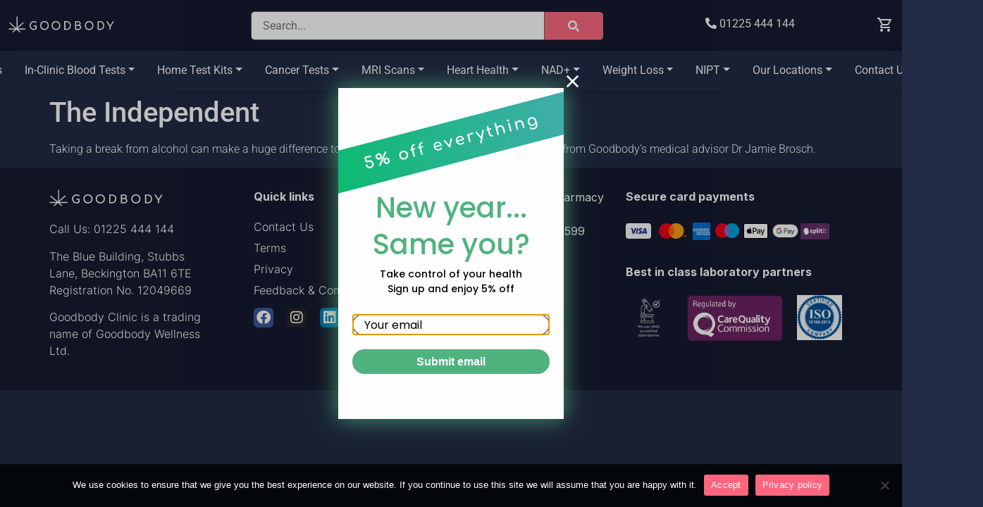

--- FILE ---
content_type: text/css
request_url: https://health.goodbodyclinic.com//wp-content/themes/ElementorChildTheme/assets/css/shop.css?ver=6.8.2
body_size: 1991
content:
/**
 * Shop Styling
 * ==================================================================
 */
.woocommerce-result-count.gb-shop {
    font-weight: bold;
}

.woocommerce .woocommerce-ordering {
    margin: 0 0 1em 0;
}
.woocommerce .woocommerce-ordering > span {
    font-weight: normal;
    padding-right: 0.5em;
}



/* ratings */
.woocommerce .products .shop-product-ratings .star-rating {
    letter-spacing: 8px;
    width: 7em;
    display: inline-block;
    margin: 1.4em 0 0 0;
}
.woocommerce .products .shop-product-ratings .star-rating::before {
    color: #FFBF2B;
    font-weight: normal;
}
.woocommerce .products .shop-product-ratings .ratings-text {
    font-weight: normal;
    margin-left: 0.64em;
}

.woocommerce-shop ul.products li.product {
    width: 295px !important;
    margin: 0 1.5% 2.992em 0;
    min-height: 520px;
}
.woocommerce-shop ul.products li.product.first {
    clear: none;
}

.woocommerce ul.products li.product a {
    color: #FFF;
}
.woocommerce ul.products li.product .price {
    color: #FA6880;
    font-size: 1.35em;
    font-weight: bold;
    display: inline-flex;
    float: right;
    position: absolute;
    right: 0;
}
.woocommerce ul.products li.product .price > span {
    color: #FFF;
    font-weight: normal;
    font-size: 0.8em;
    line-height: 34px;
    padding-right: 8px;
}

.woocommerce ul.products li.product .star-rating {
    font-size: 1.2em;
}

.woocommerce ul.products li.product .woocommerce-loop-product__title {
    font-size: 1.35em;
    font-weight: bold;
    padding-top: 0;
    min-height: 2.89em;
}

.woocommerce ul.products li.product, .woocommerce-page ul.products li.product img {
    border-radius: 8px;
}

.woocommerce ul.products li.product .shop-product-actions {
    margin-top: 1em;
}
.woocommerce ul.products li.product .shop-product-actions .btn {
    width: 46%;
}
.woocommerce ul.products li.product .shop-product-actions .btn:first-of-type {
    margin-right: 1em;
}
.woocommerce ul.products li.product .shop-product-actions .btn:last-child {
    float: right;
}

/* pricing & biomarker */
.badge.shop-biomarker-badge {
    background-color: #151A30;
    font-size: 0.8em;
    font-weight: normal;
    padding: 0.6em 0.8em;
    border-radius: 8px;
}
.badge.shop-biomarker-badge i {
    margin-right: 0.5em;
}

/**
 * Shop select2 styling
 */
select.form-select.gb-shop-sort {
    border-radius: 8px;
}
select.form-select.gb-shop-sort option {
    background: #384057;
}

.select2-container--default .select2-selection--single .select2-selection__arrow {
    width: 40px;
    color: #fff;
    font-size: 2em;
    padding: 4px 12px;
    height: 60px;
    position: absolute;
    top: 0px;
    right: 0px;
    width: 20px;
    padding-right: 23px;
    padding-top: 9px;
}
.select2-container--default .select2-selection--single .select2-selection__arrow b {
    display: none;
}
.select2-container--default .select2-selection--single .select2-selection__arrow i {
    font-size: 0.5em;
    vertical-align: super;
}
.select2-dropdown {
    border: 0px;
    background-color: transparent;
}
.select2-dropdown.select2-dropdown--below{
    border-radius: 8px;
}

.select2-container--default .select2-selection--single{
    height: 60px;
    font-size: 1.2em;
    position: relative;
    background: transparent;
    color: #FFF;
    border-radius: 8px;
    border: 2px solid #565D70;
}
.select2-container--default .select2-selection--single .select2-selection__rendered {
    line-height: 60px;
    color: #FFF;
    font-weight: normal;
    font-size: 0.9em;
    padding-left: 1em;
}

.select2-container--default .select2-results__options, .select2-results {
    background: #384057;
    border-radius: 8px;
    padding: 0.6em 0;
}
.select2-container--default .select2-results__options {
    font-weight: normal;
    font-size: 1em;
    max-height: none;
}
.select2-container--default .select2-results>.select2-results__options {
    max-height: none;
}

.select2-container--default.select2-container--open.select2-container--below .select2-selection--single {
    border-radius: 8px;
}

/* select options */
.select2-container--default .select2-results__option--highlighted.select2-results__option--selectable {
    background: #384057;
}
.select2-results__option.select2-results__option--selectable:hover {
    background: #304C74;
}
.select2-results__option.select2-results__option--selectable {
    padding: 0.7em 1.2em;
}
.select2-container--default .select2-results__option--selected {
    background: none;
}

.woocommerce ul.products li.product .link-box {
    margin-top: 1.6em;
}

/* link box */
.link-box {
    border: 1px solid #1976D2;
    border-radius: 6px;
    text-align: center;
    font-weight: normal;
    /* color: #ffffff; */
}
.link-box a  {
    color: #ffffff !important;
    display: block;
    width: 100%;
    padding: 0.5em;
}
.link-box i {
    float: right;
    font-size: 1.4em;
}


/* pagination */
.woocommerce nav.woocommerce-pagination ul.page-numbers,
.woocommerce nav.woocommerce-pagination ul.page-numbers li {
    border: 0px;
}
.woocommerce nav.woocommerce-pagination ul.page-numbers li {
    border: 0px;
    margin: 0em 1em;
}
.woocommerce nav.woocommerce-pagination ul.page-numbers li a:hover,
.woocommerce nav.woocommerce-pagination ul.page-numbers li a:visited,
.woocommerce nav.woocommerce-pagination ul.page-numbers li a:active {
    background: none !important;
}
.woocommerce nav.woocommerce-pagination ul.page-numbers li a, 
.woocommerce nav.woocommerce-pagination ul.page-numbers li .current {
    color: #FFF;
}
.woocommerce nav.woocommerce-pagination ul.page-numbers li .current {
    background: #1976D2;
    border-radius: 50%;
    width: 36px;
    height: 36px;
    padding: 8px;
    text-align: center;
    line-height: 20px;
}
.woocommerce nav.woocommerce-pagination ul.page-numbers li a:focus {
    background: none;
}

/* shop content customisations */
.woocommerce-shop .shop-content-container {
    margin-top: 5em !important;
    display: block;
    margin: 0 auto;
    width: 82%;
}
.woocommerce-shop .content-area {
    float: right;
    width: 75.4%;
}
.woocommerce-shop .content-area .site-main {
    float: left;
    margin: 0px;
}

/* Sidebar */
.widget-area .widget {
	-webkit-hyphens: auto;
	-moz-hyphens: auto;
	hyphens: auto;
	margin-bottom: 48px;
	margin-bottom: 3.428571429rem;
	word-wrap: break-word;
}
.widget-area .widget h3 {
	margin-bottom: 24px;
	margin-bottom: 1.714285714rem;
}
.widget-area .widget p,
.widget-area .widget li,
.widget-area .widget .textwidget {
	font-size: 13px;
	font-size: 0.928571429rem;
	line-height: 1.846153846;
}
.widget-area .widget p {
	margin-bottom: 24px;
	margin-bottom: 1.714285714rem;
}
.widget-area .textwidget ul,
.widget-area .textwidget ol {
	list-style: disc outside;
	margin: 0 0 24px;
	margin: 0 0 1.714285714rem;
}
.widget-area .textwidget li > ul,
.widget-area .textwidget li > ol {
	margin-bottom: 0;
}
.widget-area .textwidget ol {
	list-style: decimal;
}
.widget-area .textwidget li {
	margin-left: 36px;
	margin-left: 2.571428571rem;
}
.widget-area .widget a {
	color: #757575;
}
.widget-area .widget a:hover {
	color: #21759b;
}
.widget-area .widget a:visited {
	color: #9f9f9f;
}

/* Shop Sidebar widgets */
.woocommerce-shop .widget-area {
    float: left;
    width: 22.5%;
    margin: 0 1.5em 0 0;
}
.woocommerce-shop .widget-title {
    font-size: 1em !important;
    font-weight: bold;
}

.woocommerce-shop .widget {
    margin-bottom: 1.5em;
    border-bottom: 2px solid #565D70;
}
.woocommerce-shop .widget-area li.woocommerce-widget-layered-nav-list__item {
    margin: 1em 0;
}

/* search widget */
.woocommerce-shop .widget.widget_product_search {
    border-bottom: none;
}
.woocommerce-shop .widget-area .widget.widget_product_search button {
    display: none;
}
.woocommerce-shop .widget-area .widget.widget_product_search .search-field {
    border-radius: 8px;
    height: 3.8em;
    border: 2px solid #565D70;
    background: transparent;
    color: #FFF;
    padding-left: 2em;
}
.woocommerce-shop .widget-area .widget.widget_product_search .search-field:focus {
    outline-width: 0;
}

i.search-inline {
    position: relative;
    z-index: 1;
    left: 12px;
    top: -42px;
    color: #FFF;
    cursor: pointer;
    width: 0;
}


@media only screen  and (max-width : 1408px) {
    .woocommerce-shop .content-area {
        width: 72.8%;
    }
}
    
/* mobile */
@media only screen and (min-device-width : 320px) and (max-device-width : 480px) {
    .woocommerce-shop form.woocommerce-ordering {
        width: 100%;
    }
    .woocommerce-shop .content-area {
        width: 100%;
    }
    .woocommerce-shop .products li.product {
        float: left !important;
    }
}

/* tablets */
@media only screen and (min-device-width : 481px) and (max-device-width : 820px) {
    .woocommerce-shop form.woocommerce-ordering {
        width: 100%;
    }
    .woocommerce-shop .content-area {
        width: 100%;
    }
    .content-area .site-main {
        width: 100%;
        max-width: none !important;
    }
    .woocommerce-shop .products li.product {
        float: left !important;
    }
}

@media only screen and (max-width : 768px) {
    .woocommerce ul.products[class*=columns-] li.product:nth-child(2n),
    .woocommerce-page ul.products[class*=columns-] li.product:nth-child(2n) {
        float: left !important;
    }
}


--- FILE ---
content_type: text/css
request_url: https://health.goodbodyclinic.com//wp-content/themes/ElementorChildTheme/assets/css/overrides.css?ver=6.8.2
body_size: 271
content:
/**
 * General CSS overrides
 */

/* Bootstrap btns */
.btn-primary {
    background-color: #1976D2;
    border-color: #1976D2;
    color: #FFF !important;
}
.btn-secondary {
    background-color: #213555;
    border-color: #213555;
    color: #1976D2 !important;
}
.shop_table tbody > .order_item:nth-child(odd) > td, 
.shop_table tbody > .order_item:nth-child(odd) > th {
    background-color : #212b46 !important;
    color : white !important;
}
.woocommerce #payment {
    background-color: #ffffff !important;
    color: black !important; 
}


--- FILE ---
content_type: text/css
request_url: https://health.goodbodyclinic.com//wp-content/themes/ElementorChildTheme/style.css?v=46
body_size: 6268
content:
/* 
Theme Name:		 Hello Elementor Child Theme
Theme URI:		 http://www.websitebundles.com/
Description:	 Theme by Site <a href=\"http://childthemegenerator.com/\">http://childthemegenerator.com/</a>
Author:			 WebsiteBundles
Author URI:		 http://childthemegenerator.com/
Template:		 hello-elementor
Version:		 1.0.2
Text Domain:	 Hello-Elementor-child
-------------------------------------------------------------- */ 
/* =Theme customization starts here
------------------------------------------------------- */

/**
fonts
*/

@font-face {
	font-family: Nunito;
	font-style: normal;
	font-weight: bold;
	src: url("https://cdn.goodbodyclinic.co.uk/wp-content/uploads/2022/10/Nunito-Bold.ttf");
}

@font-face {
	font-family: Nunito;
	font-style: normal;
	font-weight: 100;
	src: url("https://cdn.goodbodyclinic.co.uk/wp-content/uploads/2022/10/Nunito-ExtraLight.ttf");
}

@font-face {
	font-family: Nunito;
	font-style: normal;
	font-weight: 300;
	src: url("https://cdn.goodbodyclinic.co.uk/wp-content/uploads/2022/10/Nunito-Light.ttf");
}

@font-face {
	font-family: Nunito;
	font-style: normal;
	font-weight: normal;
	src: url("https://cdn.goodbodyclinic.co.uk/wp-content/uploads/2022/10/Nunito-Regular.ttf");
}


@font-face {
	font-family: Nunito;
	font-style: italic;
	font-weight: bold;
	src: url("https://cdn.goodbodyclinic.co.uk/wp-content/uploads/2022/10/Nunito-BoldItalic.ttf");
}

@font-face {
	font-family: Nunito;
	font-style: italic;
	font-weight: 100;
	src: url("https://cdn.goodbodyclinic.co.uk/wp-content/uploads/2022/10/Nunito-ExtraLightItalic.ttf");
}

@font-face {
	font-family: Nunito;
	font-style: italic;
	font-weight: 300;
	src: url("https://cdn.goodbodyclinic.co.uk/wp-content/uploads/2022/10/Nunito-LightItalic.ttf");
}

@font-face {
	font-family: Nunito;
	font-style: italic;
	font-weight: normal;
	src: url("https://cdn.goodbodyclinic.co.uk/wp-content/uploads/2022/10/Nunito-Italic.ttf");
}

#rj_main_booking_offcanvas{
	background-color:#222b45;
	z-index: 10045;
}

#rj_main_booking_offcanvas .accordion-button, #rj_main_booking_offcanvas .accordion-item{
	background:none  !important;
	    border: none;
}

#clinicnamesearch{
	width: 100%;
	padding: 10px;
	border: 2px solid #bfbfbf38;
	background: none;
	border-radius: 4px;
	margin: 15px 0px;
	font-size: 14px;
	color:#fff !important;
	font-weight: normal;
}
.clinic-name{
	cursor: pointer;
}
#clinicnamesearch button{
	width:100% !important;
}

#clinic_cards{
	padding:0;
	width: 100% !important;
}

#clinic_cards .btn {
	font-size: 0.9rem;
}
#clinic_cards .card{
	margin:10px 0;
   	border-radius: 15px;
   	overflow: hidden;
	background-color:#151a30;
}

#rj_main_booking_model_body .accordion-button{
	box-shadow:none;
	color: #fff;
    	font-size: 20px;
}

#bookingblockheader{
	background-color:#FA6980;
	justify-content: space-evenly;
	position: sticky;
    top: 0;
    z-index: 10000;	
}

.accordion-button:after {
	background-image: url("data:image/svg+xml,<svg xmlns='http://www.w3.org/2000/svg' viewBox='0 0 16 16' fill='%23ffffff'><path fill-rule='evenodd' d='M1.646 4.646a.5.5 0 0 1 .708 0L8 10.293l5.646-5.647a.5.5 0 0 1 .708.708l-6 6a.5.5 0 0 1-.708 0l-6-6a.5.5 0 0 1 0-.708z'/></svg>") !important;
}

#progress_title{
	font-weight: normal;
	padding:10px 10px 0 10px;
}
#progress_bar_content{
    display: flex;
    justify-content: space-between;
    padding: 0 30px 30px 10px;
    align-items: center;
}
#progress_bar_content>.progress{
    	width: 80%;
	height: 5px;
}
#progress_block{
 	box-shadow: 1px -4px 11px #181e30;
}
.sample_type>span{
	box-sizing: border-box;
}
.rj_calendar_body td, .rj_calendar td{
	background:none !important;
	border: none !important;
	padding:5px;
	text-align:center;
}
.rj_calendar_body th, .rj_calendar th{
    	border: none !important;
	background:none !important;
	padding:5px;
	text-align:center;
}

#monthyearselect{
	background: none;
    	outline: none;
    	border: none;
    	color: #fff;	
}

input[type="radio"].sample_type_radio {
	-webkit-appearance: none;
	appearance: none;
	margin: 0;
}

label.sample_type{
 cursor: pointer;
}


label.sample_type:hover {
	background:#fdfeff;
	color: #000000 !important;
}
label.sample_type:hover .rc_price_block {
	color: #FA6980 !important;
}

label.sample_type:hover .moreHelperLink, label.sample_type:hover span, label.sample_type:hover .spinner-border, label.sample_type:hover label {
	color: #000000 !important;
}


.sample_type {
	display: flex;
	transition: 0.3s;
	justify-content: space-between;
}
.sample_type p:first-child{
	width: 75%;
	font-size: 16px;
	font-weight: normal;
}
.sample_type p.price{
 	font-weight:bold;
	color:#fff !important;
	margin:0 !important;
	font-size: 16px;
}

.subscribe_btn{
	background-color:#5fcc72  !important;
	width:100% !important;
	border: 1px solid #5fcc72 ;
	color:#ffffff !important;
	font-weight: normal;
	padding:15px;
	font-size: 16px !important;
	font-weight: bold;
	position: relative;
	text-shadow: 0 0 2px #00000012;
}
.input-text.qty.text{
	background-color: #10182e !important;
	appearance: none;
    -webkit-appearance: none;
    -moz-appearance: textfield;
}
.onsale{
	display:none;
}
.woocommerce div.product p.price del{
	color:#ffffff;
	font-weight: normal !important;
	font-size: 35px;;
}
.woocommerce div.product p.price ins {
	text-decoration: none;
	font-weight: 600 !important;
	font-size: 35px;;
}
.single_add_to_cart_button[type="submit"] {
	background-color:#008000  !important;
	width:100%;
	border: 1px solid #008000 ;
	margin-top:30px !important;
	padding:15px;
	color:#ffffff !important;
	font-weight: normal;
	font-size: 16px !important;
	line-height:16px;
}
.sample_type:hover .no_tick>svg circle{
	stroke:#000000;
}
#service_only_buy_btns .rj_buy_now_btn, #byon_add_to_cart, .rj_buy_now_btn {
	width:100% !important;
	border: 1px solid #5fcc72 ;
	background-color:#008000  !important;
	color:#ffffff !important;
	font-weight: normal;
	font-size: 16px !important;
	font-weight: bold;
}
#service_only_buy_btns .rj_add_to_cart_btn{
	background-color:#008000  !important;
	width:100%;
	border: 1px solid #008000 ;
	margin-top:30px !important;
	padding:15px;
	color:#ffffff !important;
	font-weight: normal;
}
@media only screen and (min-width: 576px)
{
	#blood_booking_btns,#service_only_buy_btns,#subscribe_buy_btns{
		width: 47% !important;
	}
	#blood_booking_btns>button,#service_only_buy_btns>button,#subscribe_buy_btns>button{
		height:100% !important;
	}
}
#btn_partition_or{
	width: 6%;
	text-align: center;
}
@media only screen and (max-width: 576px)
{
	#blood_booking_btns,#service_only_buy_btns,#subscribe_buy_btns{
		width: 100% !important;
	}
	
	#blood_booking_btns,#rc_book_button_wrapper{
		display: block !important;
		margin-bottom: 25px;
	}
	.subscribe_btn{
		width: 100%;
	}
}
#blood_booking_btns,#service_only_buy_btns,#subscribe_buy_btns{
	width: 100%;
}

.rj_add_to_cart_btn{
	background-color:#000000 !important;
	color:#ffffff !important;
	width:100%;
	padding:15px;
	margin-top:30px !important;
	border: 1px solid #FA6980 ;
	    font-weight: normal;

}
td.calendar_status_full {
    color: #444444 !important;
}
div#booking_confirm_model {
    color: #000;
}
.hollow_button_blue{
	border: 1px solid #0d6efd;
   	color: #0d6efd;
    	margin: 5px;
}
.dark_grey_wide_input{
	width: 100%;
	padding: 5px;
	border: 2px solid #bfbfbf38;
	background: none;
	border-radius: 4px;
	margin: 0px 0px 15px 0px;
	color:#fff !important;
}
table tbody>tr:nth-child(odd)>td, table tbody>tr:nth-child(odd)>th{
 	background: none !important;
}
.rj_calendar td, .rj_calendar th{
	padding:10px !important;           
}
.calendar_status_open{
    cursor:pointer;
}
.calendar_status_open:hover{
    background:#a3d4ff !important;
    transition:0.5s;
}
#rj_main_booking_offcanvas{
	overflow-y:scroll;
}

.rj_modal{
	background: #12102a8c;
	position: fixed;
	top: 0;
	bottom: 0;
	left: 0;
	right: 0;
	z-index: 9999;
}

#rj_booking_details input[type="text"] {
	padding: 20px 20px;
	margin-top: 0;
	margin-bottom: 20px;
	width: 100%;
}
 
#rj_add_booking_to_cart{
	width: 100% !important;
}

.dark_warning{
	background: #001629;
	box-shadow: 2px 4px 5px #101a34;
    display: flex;
    align-items: center;
    padding: 10px;
    font-size: 15px;
    font-weight: normal;
}

.rj_modal_content{
	vertical-align: middle;
    background: #28325B;
    padding: 30px;
    right: 0;
    box-shadow: 1px 2px 20px #000;
    border-radius: 10px;
    width: 90%;
	bottom: 0;
	top:0;
    position: absolute;
    max-width: 600px;
    overflow: scroll;
}

.rj_modal-body thead th{
	background: #FA6980;
	border-top: none !important;
}
.rj_modal-body td, .rj_modal-body th{
	border: none;
}

.rj_blue_line_btn{
	border: 1px solid #1976D2 !important;
    color: #1976D2 !important;
}

.rj_blue_line_btn:hover, .rj_blue_line_btn:hover, .rj_blue_line_btn:focus{
	background: #1976D2 !important;
    color: #ffffff !important;
}
.woocommerce-breadcrumb{
	display: none;
}

#rj_booking_details select, .woocommerce div.product form.cart .variations select{
	background: #12102a8c !important;
}

.woocommerce-variation-add-to-cart .quantity .qty{
	background: #12102a8c !important;
	display: none;
	visibility: hidden;
}

.related.products>h2{
	display: none;
}

.woocommerce-widget-layered-nav-list__item.wc-layered-nav-term  a::before{
	font-family: WooCommerce;
	font-weight: 400;
	font-variant: normal;
	text-transform: none;
	line-height: 1;
	-webkit-font-smoothing: antialiased;
	margin-right: 0.618em;
	text-decoration: none;
	color: #fff !important;
	font-size: 25px !important;
	content: "\2610" !important;
}

.woocommerce .woocommerce-widget-layered-nav-list .woocommerce-widget-layered-nav-list__item--chosen a::before{
	content: "\2611"!important;
}
.link_color{
	color:#FA6980 !important;
}

.fake_check span{
	font-size: 30px;
	color: #ffffff;
}

.fake_check span.yes_tick{
	display: none;
}

.finger_clinic span.no_tick{
	display: block;
}
.subscribe_btn::after{
	content: 'Cancel Anytime';
    bottom: -45px;
    position: absolute;
    left: 0;
    right: 0;
	font-weight: normal;
}

.sample_row{
	border:1px solid#3a476c7d !important;
	border-left:10px solid#3a476c !important;

}
input[type="radio"].sample_type_radio:checked + label.sample_type .sample_row{
	border-left:10px solid#FA6980 !important;
}
input[type="radio"].sample_type_radio:checked + label.sample_type .rc_price_block{
	color: #FA6980 !important;
}
input[type="radio"].sample_type_radio:checked + label.sample_type{
	background: #ffffff !important;
	/* box-shadow: inset 5px 0 0 0px #FA6980; */
	color:#000000 !important;
}
input[type="radio"].sample_type_radio:checked + label.sample_type span{
	color:#000000 !important;
}

input[type="radio"].sample_type_radio:checked + label.sample_type .fake_check span.yes_tick{
	display: block;
}

input[type="radio"].sample_type_radio:checked + label.sample_type .fake_check span.no_tick{
	display: none;
}
#postcode_locations_search_mob_result div, #postcode_locations_search_mob_result .dashicons:before{
	font-size: 12px !important;
}
.section-included__item{
	transition: 0.3s;
	box-shadow: 0 0 6px 5px #101424d9;
}

.section-included__item img{
height: 70px !important;
}

.section-full-video {
    background-position: center;
}
.standard_blue_btn, .rj_add_to_cart_btn{
	background-color:#1976D2;
	width:100%;
	color:#ffffff !important;
	border: 1px solid #1976d2;
	margin-top:30px !important;
}

.booking_Form_header{
	font-size: 15px !important;
	margin-bottom: 5px !important;
}
.product_title.entry-title{
	font-size: 35px !important;
}


@media screen and (max-width: 800px){
	.product_title.entry-title{
		font-size: 20px !important;
	}
	.sample_type p{
		font-size: 16px !important;
	}
	a.moreHelperLink {
		font-size: 16px !important;
	}
}

@media screen and (max-width: 300px){
	.sample_type{
		flex-direction: column !important;
	}
}

label{
	font-weight: normal !important;
}

.woocommerce table.shop_table{
	border: none !important;
}
#add_payment_method .cart-collaterals .cart_totals tr td, #add_payment_method .cart-collaterals .cart_totals tr th, .woocommerce-cart .cart-collaterals .cart_totals tr td, .woocommerce-cart .cart-collaterals .cart_totals tr th, .woocommerce-checkout .cart-collaterals .cart_totals tr td, .woocommerce-checkout .cart-collaterals .cart_totals tr th{
	border-top: none !important
}

.order-total>th,.order-total>td{
	border-top: 1px solid #ebe9eb !important;
}
#coupon_code{
	color: #fff;
    background: #222b45;
    border: 1px solid #ebe9eb;
    min-width: 200px;
    padding: 15px;
}

#coupon_code::placeholder{
	color: #ebe9eb !important;
}
.coupon button{
	background: #152643 !important;
	color:#1872cb !important;
	font-weight:normal !important;
	font-size: 16px !important;
    line-height: 16px !important;
    padding: 20px 30px !important;
    min-width: 200px !important;
	margin-left: 10px;
}

.checkout-button{
	background-color:#1976D2 !important;
	width:100%  !important;
	border: 1px solid #1976d2;
	margin-top:30px !important;
	padding:15px  !important;
	color:#ffffff !important;
	font-weight: normal  !important;
	font-size: 16px !important;
	line-height:16px  !important;
}

table tbody tr:hover > td, table tbody tr:hover > th {
    background-color: none !important;
}

table tbody tr > td, table tbody tr > th {
	transform: 0.5s;
}

.section-stats {
	/* padding: 50px 30px; */
	display: flex;
	justify-content: space-around;
	background-color: #F8687E;
	padding: 40px;
}

@media only screen and (max-width: 576px) {
	.section-stats {
		padding: 25px 15px;
	}
}

.section-stats .stats-container {
	background-color: #F8687E;
	padding: 0 !important;
}

.section-stats .stats-inner {
	background-color: #222B45;
	border-radius: 20px;
}

@media only screen and (max-width: 576px) {
	.section-stats .stats-inner .button {
		margin: 0 20px;
	}
}

.pink {
	color: #F8687E !important;
}

.time_btn{
    color: #000;
    border: 1px solid #000000 !important;
    font-size: 15px !important;
    background: #fff;
}
.variation, .variation p, .variation-ServiceType {
    color: #bdbdbd !important;
	font-size: 12px !important;
}
.agreement_check_box label{
	padding: 10px;
	border: 2px solid #010102;
	box-shadow: inset 0 0 6px #0c1321;
	background: #121a2a;
	display: flex !important;
}
.agreement_check_box label input{
	margin: 10px;
	width: 40px;
	height: 40px;
	margin: 10px 20px;
}

.agreement_check_box label span{
	font-size: 16px;
}

#clinicnamesearchbox button{
	width: 100% !important;
}



@media (min-width: 1410px){
	body > section > .container {
		width: 1400px !important;
	}
}

@media (min-width: 1400px){
	body > section > .container, .container-lg, .container-md, .container-sm, .container-xl, .container-xxl {
		max-width: 1400px !important;
	}
}

  .rj_product_card{
		background: #fff;
		padding: 30px;
		text-align: center;
		border-top: 15px solid #F8687E;
		border-radius: 25px;
	}

	.rj_product_card .price{
		color: #F8687E;
		font-size: 28px;
	}

	.rj_product_card .shop-biomarker-badge{
		height: 40px;
    	font-size: 16px !important;
		padding: 12px 17px 12px 17px !important;
		margin: 39px 0px 19px 0px !important;
		border-radius: 6px 6px 6px 6px !important;
	}

	.rj_product_card .see_details_btn{
	    background: #1976D2 !important;
		color: #ffffff;
		border-radius: 5px;
		font-weight: normal;
		border: 1px solid #1976D2 !important;
		display: block;
		width: 100%;
		padding: 0.5em;
		text-decoration: none !important;
	}
	

	.rj_product_card .related_title{
		font-size: 22px;
		font-weight: bold;
		line-height: 26px;
		height: 56px;
	}

	.rj_product_card .related_collection_methods{
		height: 50px;
	}

	.rj_product_card .related_desc{
		height: 140px;
    	margin-bottom: 20px;
		font-size: 16px;
		font-weight: normal;
		line-height: 28px;
		display: -webkit-box;
		-webkit-line-clamp: 5;
		-webkit-box-orient: vertical;
		overflow: hidden;
		text-overflow: ellipsis;
	} 

	table tbody tr.cart_item:hover > td, table tbody tr.cart_item:hover > th{
		background-color: none !important;
	}

	.button.e-apply-coupon{

		color: #1976D2 !important;
		border-radius: 5px;
		font-weight: normal;
		border: 1px solid #206cb8 !important;
		display: block;
		width: 100%;
		padding: 0.5em;
	}

	.rj_btn{
		background: #0d6efd !important;
		color: #ffffff !important;
		border: 1px solid #0d6efd !important;
	}

	.rj_btn:hover{
		background: #0d6efd !important;
		color: #ffffff !important;
		border: 1px solid #0d6efd !important;
	}

	.woocommerce-form-coupon-toggle{
		margin:10px;		
	}

	@media (min-width: 1020px){
		#add_payment_method #payment ul.payment_methods, .woocommerce-cart #payment ul.payment_methods, .woocommerce-checkout #payment ul.payment_methods{
			padding:0 !important;
		}
	}

	#ship-to-different-address-checkbox{
		margin: -2px 8px 0 0;
	}

	#ship-to-different-address-checkbox ~ span{
		font-size: 16px !important;
	}
	#ship-to-different-address{

		padding: 3px;
	}

	.woocommerce-form-login-toggle{
		margin: 10px
	}
	.jet-carousel__item{
		padding:5px !important;
	}

	#clinic_address_box{
		padding-bottom: 40px;
	}

	.checkout-button, #place_order_btn{
		box-shadow: 0 0 15px 2px #f1f1f121 !important;
	}

	.link-box a{
		box-shadow: 0 0 11px 2px #00000082 !important;
	}

	ul.rj_benifits_list {
		list-style: none;
		text-align: left;
	}
	  
	ul.rj_benifits_list li span.rj_benifits_list_ticks {
		width: 20px;
		font-size: 30px;
		line-height: 23px;
		margin-right: 15px;
	}

	.woocommerce table.shop_table_responsive tr td.product-name, .woocommerce-page table.shop_table_responsive tr td.product-name,
	.woocommerce table.shop_table_responsive tr td.product-remove, .woocommerce-page table.shop_table_responsive tr td.product-remove,
	.woocommerce table.shop_table_responsive tr td.product-quantity, .woocommerce-page table.shop_table_responsive tr td.product-quantity,
	.woocommerce table.shop_table_responsive tr td.product-subtotal, .woocommerce-page table.shop_table_responsive tr td.product-subtotal{
		display: table-cell !important;
	}

	
	.woocommerce table.shop_table_responsive tr td::before, 
	.woocommerce-page table.shop_table_responsive tr td::before {
		display:none !important;
	}

	.woocommerce table.shop_table_responsive tr td.product-quantity, .woocommerce-page table.shop_table_responsive tr td.product-quantity{
		text-align: center !important;
	}
	.woocommerce table.shop_table_responsive tr td.product-name>a, .woocommerce-page table.shop_table_responsive tr td.product-name>div,
	.woocommerce table.shop_table_responsive tr td.product-name>a, .woocommerce-page table.shop_table_responsive tr td.product-name>div{
		text-align: left !important;

	}
	.bg_dark_blue{
		background-color:#222B45 !important;
	}
	.bg_pink{
		background-color:#FA6980 !important;
	}
	.panel_dark_blue{
		background-color:#151A30 !important;
	}
	.border_pink{
		border:1px solid #FA6980 !important;
	}
	.blue_button{
		background-color: #1976D2;
		border-color: #1976D2;
		color: #FFF !important;
	}
	.dropdown-item:focus, .dropdown-item:hover {
		color: #ffffff;
		background-color: #151a30;
	}
	.woocommerce div.product p.price, .woocommerce div.product span.price{
		color:#FA6980 !important;
	}
	div#main_menu_offcanvas{
		overflow-y: scroll;
	}

	li.nav-item.dropdown:hover div.dropdown-menu {
		display: block;
	}

	.elementor-widget-woocommerce-cart .woocommerce .cart_totals table.shop_table_responsive tbody th {
	    display: block;
	}

	.section-shop-checkout #main.site-main{
		max-width: 1400px !important;
	}

	table.variations select#quantity, table.variations select#options {
		color: #ffffff;
	}

	.modal .modal-content .close {
		border: none;
	}

	#helperModalLab,
	#helperModalRapid,
	#helperModalHome,
	#helperModalBoltOn{
		z-index: 11000 !important;
	}

	#rc_desktop_head>div.container {
		max-width: 1400px;
	}

	.product-quantity {
		border-bottom: 1px solid #c7c7c7 !important;
	}

	.input-text	.product-quantity {
		color: #000000 !important;
	}
	.woocommerce-form-login	#username, .woocommerce-form-login	#password {
		color: #000000 !important;
		background-color: white !important;
	}
	.woocommerce-form-register #reg_email {
		color: #000000 !important;
		background-color: white !important;
	}
	.woocommerce-ResetPassword #user_login {
		color: #000000 !important;
		background-color: white !important;
		border: solid 1px #c0c0c0;
	}
	.woocommerce-ResetPassword, .woocommerce-ResetPassword label, .woocommerce-ResetPassword p {
		color: #000000 !important;
	}



/* ==================== Single Product Style =================== */
/* ========== Product Page ========== */
.elementor-page-45356 .elementor-location-single.product {
    background: #F8F9FD;
}
.elementor-page-45356 b {
    color: #E97281 !important;
    border-color: currentColor !important;
    text-decoration-color: currentColor !important;
}
 u {
    border-color: currentColor !important;
    text-decoration-color: currentColor !important;
}
/* ============ Banner =============== */
.productDetailsSec {
    padding-block: 40px !important;
}
.productDetailsSec .productDetailsLists .elementor-icon-list-items {
    display: grid;
    grid-template-columns: 1fr 1fr;
    gap: 20px;
}

/* ============ Accuratly Sec ================= */
.accuratelySec {
    padding-block: 40px 30px;
    border-top: 1px solid #DFE1EF;
}
.accuratelySec .elementor-container {
    align-items: stretch;
    gap: 50px;
}
.accuratelySec .accuratelyImg .elementor-widget-image .elementor-widget-container {
    position: absolute;
    height: 100%;
    top: 0;
    left: 0;
    right: 0;
    bottom: 0;
}
.accuratelySec .accuratelyImg {
    position: relative;
}
.accuratelySec .accuratelyImg .elementor-widget-image {
    height: 100%;
}
.accuratelySec .accuratelyImg .elementor-widget-image .elementor-widget-container img {
    position: relative;
    height: 100%;
    border-radius: 40px;
    border: 1px solid #DFE1EF;
    object-fit: cover;
    object-position: top;
}
.accuratelySec .accuratelyContents .elementor-widget-wrap {
    padding-block: 50px !important;
}
/* =============== Track Boxes =============== */
.productTrackBoxes {
    padding-bottom: 40px;
}
.productTrackBoxes .elementor-container {
    align-items: stretch;
}
.productTrackBoxes .accuratelyTrackBox {
    height: 100%;
}
.productTrackBoxes .accuratelyTrackBox .elementor-widget-container {
    height: 100%;
}
/* ============== Heart Deases Sec =============== */
.heartDeasesSec {
    margin-inline: 7%;
    padding: 50px;
    border-radius: 30px;
    margin-bottom: 40px;
}
.heartDeasesSec .elementor-container {
    align-items: stretch;
    gap: 30px;
}
.heartDeasesSec .elementor-icon-list-items {
    display: grid;
    grid-template-columns: 1fr 1fr;
    gap: 20px;
}
.heartDeasesSec .elementor-icon-list-items .elementor-icon-list-item {
    display: flex;
    flex-direction: column;
    text-align: center;
    background: #2B2F48;
    border-radius: 17px;
    padding: 25px !important;
    gap: 12px;
}
.heartDeasesSec .elementor-icon-list-icon i {
    font-size: 20px !important;
    color: #fa6980 !important;
}
.heartDeasesSec .elementor-button {
    width: 100% !important;
    padding-block: 18px !important;
}
.britishHeartFoundationBox .elementor-image-box-description u {
    color: #e97281;
}
.heartDeasesSec .heartDeasesContents .elementor-widget-wrap {
    display: grid !important
;
    grid-template-columns: 1fr;
    gap: 15px;
}
.britishHeartFoundationBox {
    width: max-content !important;
}
.heartDeasesSec .elementor-icon-list-items .elementor-icon-list-item .elementor-icon-list-text {
    font-size: 14px !important;
}

.heartDeasesSec .elementor-icon-list-items .elementor-icon-list-item b {
    color: #fff !important;
    display: block;
    font-size: 15px !important;
}
/* ================= Monitor Healh Sec ======================== */
.monitorContentsSec .elementor-container {
    padding-inline: 8%;
    margin-bottom: 30px;
}
.heartHealthBoxes .elementor-container {
    align-items: stretch;
}
.heartHealthBox {
    height: 100%;
}
.heartHealthBox .elementor-widget-container {
    height: 100%;
}
.heartHealthBox .elementor-widget-container .elementor-image-box-img {
    aspect-ratio: 1;
    width: 100% !important;
}
.heartHealthBox .elementor-widget-container .elementor-image-box-img img {
    object-fit: contain;
    width: 100%;
    height: 100%;
}
.heartHealthBox .elementor-widget-container .elementor-image-box-title {
    display: -webkit-box;
    -webkit-box-orient: vertical;
    -webkit-line-clamp: 2;
    overflow: hidden;
}
.heartHealthBox .elementor-widget-container .elementor-image-box-description {
    width: 50px;
    height: 50px;
    background: #fff;
    border-radius: 50%;
    color: #171A2E;
    display: flex;
    align-items: center;
    justify-content: center;
    font-weight: 700;
    font-size: 22px;
    border: 1px solid #DFE1EF;
    position: absolute;
    top: 10px;
    left: 10px;
}
/* =============== ECG Report Sec ================ */
.ecgReportsSec {
    padding-block: 40px;
    margin-top: 30px;
    border-top: 1px solid #DFE1EF;
}
.ecgReportsSec .elementor-container {
    gap: 60px;
    align-items: center;
}
/* =============== Reports Tell  ================== */
.reportTellSec {
    border-top: 1px solid #DFE1EF;
    border-bottom: 1px solid #DFE1EF;
    padding-block: 40px;
}
.reportTellSec .elementor-container {
    align-items: flex-start;
    gap: 60px;
}
.reportTellSec .eael-accordion-tab-title {
    border-bottom: 4px solid #E97281;
}
.reportTellSec .eael-adv-accordion {
    display: flex;
    flex-direction: column;
    gap: 14px;
}
.reportTellSec .eael-accordion-list {
    margin-bottom: 0px !important;
}
/* =============== Unmatched Accuracy ================= */
.unmatchedAccuracySec {
    padding-block: 40px;
}
.unmatchedAccuracySec .elementor-container {
    gap: 60px;
}
.readMoreTextsProduct 
 .elementor-widget-container p {
    color: #2B2F48;
}

.readMoreTextsProduct .elementor-widget-container p a {
    color: #000;
    text-decoration: underline;
    font-weight: 500;
    position: relative;
}
.readMoreTextsProduct .elementor-widget-container p a:after {
    content: "\f062";
    font-family: "Font Awesome 5 Free";
    font-weight: 900;
    position: absolute;
    right: -64px;
    transform: rotateZ(45deg);
		top: 2px;
}
/* ================ Faq Sec =================== */
.productFaqSec {
		  border-top: 1px solid #DFE1EF;
    padding-block: 40px;
}
.productFaqSec .elementor-accordion {
    display: flex;
    flex-direction: column;
    gap: 10px;
}
.productFaqSec .elementor-accordion-item .elementor-tab-title {
    border-radius: 10px;
    border: 1px solid #d5d8dc;
}
.productFaqSec .elementor-accordion-item {
    border-radius: 10px;
}
.productFaqSec .elementor-tab-content {
    border-radius: 0 0 10px 10px;
    border-width: 0 1px 1px 1px !important;
    border: 1px solid #DFE1EF;
}
.productFaqSec .elementor-tab-title.elementor-active {
    border-radius: 10px 10px 0 0;
}
/* ============== Heart Health Footer =============== */
.joinThousandSec {
    padding-bottom: 50px;
}
.joinThousandCol > div {
    padding: 40px !important;
    border-radius: 30px;
}
.joinThousandCol > div .elementor-widget-heading {
    max-width: 500px;
}
/* ================== Review Sec ==================== */
.reviewsSecProduct{
    padding-bottom: 40px;
}
.reviewsSecProduct .elementor-testimonial__content {
    display: flex;
    flex-direction: column-reverse;
    position: relative;
    padding-bottom: 60px;
}
.reviewsSecProduct .elementor-testimonial__content .elementor-testimonial__name {
    position: absolute;
    bottom: 20px;
}
.reviewsSecProduct .elementor-testimonial__cite {
    margin-block: 0 14px  !important;
}
.reviewsSecProduct .elementor-main-swiper {
    padding-inline: 200px;
    margin-inline: 0px;
    width: 100% !important;
}


--- FILE ---
content_type: text/css
request_url: https://health.goodbodyclinic.com//wp-content/themes/ElementorChildTheme/assets/css/fonts.css?v=1
body_size: 194
content:

@font-face {
	font-family: nunito;
	font-style: normal;
	font-weight: bold;
	src: url(https://cdn.goodbodyclinic.co.uk/wp-content/uploads/2022/10/Nunito-Bold.ttf);
}
@font-face {
	font-family: nunito;
	font-style: normal;
	font-weight: 100;
	src: url(https://cdn.goodbodyclinic.co.uk/wp-content/uploads/2022/10/Nunito-ExtraLight.ttf);
}
@font-face {
	font-family: nunito;
	font-style: normal;
	font-weight: 300;
	src: url(https://cdn.goodbodyclinic.co.uk/wp-content/uploads/2022/10/Nunito-Light.ttf);
}
@font-face {
	font-family: nunito;
	src: url(https://cdn.goodbodyclinic.co.uk/wp-content/uploads/2022/10/Nunito-Regular.ttf);
}
@font-face {
	font-family: nunito;
	font-style: italic;
	font-weight: bold;
	src: url(https://cdn.goodbodyclinic.co.uk/wp-content/uploads/2022/10/Nunito-BoldItalic.ttf);
}
@font-face {
	font-family: nunito;
	font-style: italic;
	font-weight: 100;
	src: url(https://cdn.goodbodyclinic.co.uk/wp-content/uploads/2022/10/Nunito-ExtraLightItalic.ttf);
}
@font-face {
	font-family: nunito;
	font-style: italic;
	font-weight: 300;
	src: url(https://cdn.goodbodyclinic.co.uk/wp-content/uploads/2022/10/Nunito-LightItalic.ttf);
}
@font-face {
	font-family: nunito;
	font-style: italic;
	font-weight: normal;
	src: url(https://cdn.goodbodyclinic.co.uk/wp-content/uploads/2022/10/Nunito-Italic.ttf);
}

--- FILE ---
content_type: text/css
request_url: https://cdn.goodbodyclinic.co.uk/wp-content/uploads/elementor/css/post-4914.css?ver=1752701872
body_size: 1529
content:
.elementor-4914 .elementor-element.elementor-element-628bbd54:not(.elementor-motion-effects-element-type-background), .elementor-4914 .elementor-element.elementor-element-628bbd54 > .elementor-motion-effects-container > .elementor-motion-effects-layer{background-color:#161A2F;}.elementor-4914 .elementor-element.elementor-element-628bbd54{transition:background 0.3s, border 0.3s, border-radius 0.3s, box-shadow 0.3s;margin-top:0px;margin-bottom:0px;padding:20px 60px 20px 60px;}.elementor-4914 .elementor-element.elementor-element-628bbd54 > .elementor-background-overlay{transition:background 0.3s, border-radius 0.3s, opacity 0.3s;}.elementor-widget-theme-site-logo .widget-image-caption{color:var( --e-global-color-text );font-family:var( --e-global-typography-text-font-family ), Sans-serif;font-weight:var( --e-global-typography-text-font-weight );}.elementor-4914 .elementor-element.elementor-element-58baf374{text-align:left;}.elementor-4914 .elementor-element.elementor-element-58baf374 img{width:161px;}.elementor-widget-text-editor{font-family:var( --e-global-typography-text-font-family ), Sans-serif;font-weight:var( --e-global-typography-text-font-weight );color:var( --e-global-color-text );}.elementor-widget-text-editor.elementor-drop-cap-view-stacked .elementor-drop-cap{background-color:var( --e-global-color-primary );}.elementor-widget-text-editor.elementor-drop-cap-view-framed .elementor-drop-cap, .elementor-widget-text-editor.elementor-drop-cap-view-default .elementor-drop-cap{color:var( --e-global-color-primary );border-color:var( --e-global-color-primary );}.elementor-4914 .elementor-element.elementor-element-7fd93273 > .elementor-widget-container{padding:0px 40px 0px 0px;}.elementor-4914 .elementor-element.elementor-element-7fd93273{font-family:"Inter", Sans-serif;font-weight:300;}.elementor-4914 .elementor-element.elementor-element-8dc0362 > .elementor-widget-wrap > .elementor-widget:not(.elementor-widget__width-auto):not(.elementor-widget__width-initial):not(:last-child):not(.elementor-absolute){margin-bottom:10px;}.elementor-widget-heading .elementor-heading-title{font-family:var( --e-global-typography-primary-font-family ), Sans-serif;font-weight:var( --e-global-typography-primary-font-weight );color:var( --e-global-color-primary );}.elementor-4914 .elementor-element.elementor-element-50eafd4f > .elementor-widget-container{margin:0px 0px 05px 0px;}.elementor-4914 .elementor-element.elementor-element-50eafd4f .elementor-heading-title{font-family:"Inter", Sans-serif;font-weight:600;}.elementor-widget-nav-menu .elementor-nav-menu .elementor-item{font-family:var( --e-global-typography-primary-font-family ), Sans-serif;font-weight:var( --e-global-typography-primary-font-weight );}.elementor-widget-nav-menu .elementor-nav-menu--main .elementor-item{color:var( --e-global-color-text );fill:var( --e-global-color-text );}.elementor-widget-nav-menu .elementor-nav-menu--main .elementor-item:hover,
					.elementor-widget-nav-menu .elementor-nav-menu--main .elementor-item.elementor-item-active,
					.elementor-widget-nav-menu .elementor-nav-menu--main .elementor-item.highlighted,
					.elementor-widget-nav-menu .elementor-nav-menu--main .elementor-item:focus{color:var( --e-global-color-accent );fill:var( --e-global-color-accent );}.elementor-widget-nav-menu .elementor-nav-menu--main:not(.e--pointer-framed) .elementor-item:before,
					.elementor-widget-nav-menu .elementor-nav-menu--main:not(.e--pointer-framed) .elementor-item:after{background-color:var( --e-global-color-accent );}.elementor-widget-nav-menu .e--pointer-framed .elementor-item:before,
					.elementor-widget-nav-menu .e--pointer-framed .elementor-item:after{border-color:var( --e-global-color-accent );}.elementor-widget-nav-menu{--e-nav-menu-divider-color:var( --e-global-color-text );}.elementor-widget-nav-menu .elementor-nav-menu--dropdown .elementor-item, .elementor-widget-nav-menu .elementor-nav-menu--dropdown  .elementor-sub-item{font-family:var( --e-global-typography-accent-font-family ), Sans-serif;font-weight:var( --e-global-typography-accent-font-weight );}.elementor-4914 .elementor-element.elementor-element-6b4fd1c2 > .elementor-widget-container{margin:0px 0px 0px 0px;padding:0px 0px 0px 0px;}.elementor-4914 .elementor-element.elementor-element-6b4fd1c2 .elementor-menu-toggle{margin:0 auto;}.elementor-4914 .elementor-element.elementor-element-6b4fd1c2 .elementor-nav-menu .elementor-item{font-weight:300;}.elementor-4914 .elementor-element.elementor-element-6b4fd1c2 .elementor-nav-menu--main .elementor-item{padding-left:0px;padding-right:0px;padding-top:5px;padding-bottom:5px;}.elementor-4914 .elementor-element.elementor-element-6b4fd1c2 .elementor-nav-menu--dropdown .elementor-item, .elementor-4914 .elementor-element.elementor-element-6b4fd1c2 .elementor-nav-menu--dropdown  .elementor-sub-item{font-family:"Roboto", Sans-serif;font-size:0.6em;font-weight:500;}.elementor-4914 .elementor-element.elementor-element-6d7aa6c6{--grid-template-columns:repeat(0, auto);--icon-size:20px;--grid-column-gap:15px;--grid-row-gap:0px;}.elementor-4914 .elementor-element.elementor-element-6d7aa6c6 .elementor-widget-container{text-align:left;}.elementor-4914 .elementor-element.elementor-element-6d7aa6c6 .elementor-social-icon i{color:var( --e-global-color-primary );}.elementor-4914 .elementor-element.elementor-element-6d7aa6c6 .elementor-social-icon svg{fill:var( --e-global-color-primary );}.elementor-4914 .elementor-element.elementor-element-6d7aa6c6 .elementor-social-icon{--icon-padding:0.2em;}.elementor-4914 .elementor-element.elementor-element-6d7aa6c6 .elementor-icon{border-radius:6px 6px 6px 6px;}.elementor-4914 .elementor-element.elementor-element-fd6a003 .elementor-heading-title{font-family:"Inter", Sans-serif;font-weight:600;}.elementor-widget-image .widget-image-caption{color:var( --e-global-color-text );font-family:var( --e-global-typography-text-font-family ), Sans-serif;font-weight:var( --e-global-typography-text-font-weight );}.elementor-4914 .elementor-element.elementor-element-77ea14f9{width:auto;max-width:auto;}.elementor-4914 .elementor-element.elementor-element-77ea14f9 > .elementor-widget-container{padding:3px 6px 0px 0px;}.elementor-4914 .elementor-element.elementor-element-1bade448{width:auto;max-width:auto;}.elementor-4914 .elementor-element.elementor-element-1bade448 > .elementor-widget-container{padding:0px 6px 0px 0px;}.elementor-4914 .elementor-element.elementor-element-63df6c15{width:auto;max-width:auto;}.elementor-4914 .elementor-element.elementor-element-63df6c15 > .elementor-widget-container{padding:3px 6px 0px 0px;}.elementor-4914 .elementor-element.elementor-element-3e326603{width:auto;max-width:auto;}.elementor-4914 .elementor-element.elementor-element-3e326603 > .elementor-widget-container{padding:2px 6px 0px 0px;}.elementor-4914 .elementor-element.elementor-element-54bf23e{width:auto;max-width:auto;}.elementor-4914 .elementor-element.elementor-element-54bf23e > .elementor-widget-container{padding:3px 6px 0px 0px;}.elementor-4914 .elementor-element.elementor-element-37d88d5a{width:auto;max-width:auto;}.elementor-4914 .elementor-element.elementor-element-37d88d5a > .elementor-widget-container{padding:3px 0px 0px 0px;}.elementor-4914 .elementor-element.elementor-element-7f3c76f{width:auto;max-width:auto;}.elementor-4914 .elementor-element.elementor-element-7f3c76f > .elementor-widget-container{padding:3px 0px 0px 3px;}.elementor-4914 .elementor-element.elementor-element-7f3c76f img{width:44px;}.elementor-4914 .elementor-element.elementor-element-45c8ee4a > .elementor-widget-container{margin:30px 0px 0px 0px;}.elementor-4914 .elementor-element.elementor-element-45c8ee4a .elementor-heading-title{font-family:"Inter", Sans-serif;font-weight:600;}.elementor-4914 .elementor-element.elementor-element-11622d85{width:auto;max-width:auto;}.elementor-4914 .elementor-element.elementor-element-11622d85 img{width:65px;}.elementor-4914 .elementor-element.elementor-element-2e988667{width:auto;max-width:auto;}.elementor-4914 .elementor-element.elementor-element-2e988667 > .elementor-widget-container{padding:0px 20px 0px 20px;}.elementor-4914 .elementor-element.elementor-element-2e988667 img{width:138px;}.elementor-4914 .elementor-element.elementor-element-2898f508{width:auto;max-width:auto;}.elementor-4914 .elementor-element.elementor-element-2898f508 img{width:64px;}@media(min-width:768px){.elementor-4914 .elementor-element.elementor-element-8dc0362{width:20.588%;}.elementor-4914 .elementor-element.elementor-element-7ba52c9{width:24.926%;}.elementor-4914 .elementor-element.elementor-element-4ef38845{width:29.486%;}}@media(max-width:1024px){.elementor-4914 .elementor-element.elementor-element-628bbd54{padding:20px 20px 20px 20px;}.elementor-4914 .elementor-element.elementor-element-19b245af > .elementor-element-populated{margin:40px 0px 40px 0px;--e-column-margin-right:0px;--e-column-margin-left:0px;padding:0px 1px 0px 0px;}.elementor-4914 .elementor-element.elementor-element-58baf374{text-align:center;}.elementor-4914 .elementor-element.elementor-element-7fd93273 > .elementor-widget-container{padding:0px 0px 0px 0px;}.elementor-4914 .elementor-element.elementor-element-7fd93273{text-align:center;}.elementor-4914 .elementor-element.elementor-element-8dc0362 > .elementor-element-populated{margin:0px 0px 40px 0px;--e-column-margin-right:0px;--e-column-margin-left:0px;}.elementor-4914 .elementor-element.elementor-element-11622d85{width:auto;max-width:auto;}.elementor-4914 .elementor-element.elementor-element-2e988667{width:auto;max-width:auto;}.elementor-4914 .elementor-element.elementor-element-2e988667 > .elementor-widget-container{padding:0px 10px 0px 10px;}.elementor-4914 .elementor-element.elementor-element-2898f508{width:auto;max-width:auto;}}@media(max-width:767px){.elementor-4914 .elementor-element.elementor-element-628bbd54{padding:10px 10px 10px 10px;}.elementor-bc-flex-widget .elementor-4914 .elementor-element.elementor-element-19b245af.elementor-column .elementor-widget-wrap{align-items:center;}.elementor-4914 .elementor-element.elementor-element-19b245af.elementor-column.elementor-element[data-element_type="column"] > .elementor-widget-wrap.elementor-element-populated{align-content:center;align-items:center;}.elementor-4914 .elementor-element.elementor-element-19b245af.elementor-column > .elementor-widget-wrap{justify-content:center;}.elementor-4914 .elementor-element.elementor-element-19b245af > .elementor-element-populated{margin:40px 0px 40px 0px;--e-column-margin-right:0px;--e-column-margin-left:0px;padding:0px 0px 0px 0px;}.elementor-4914 .elementor-element.elementor-element-58baf374 > .elementor-widget-container{margin:0px 0px 0px 0px;padding:0px 0px 0px 0px;}.elementor-4914 .elementor-element.elementor-element-58baf374{text-align:center;}.elementor-4914 .elementor-element.elementor-element-58baf374 img{width:255px;max-width:63%;}.elementor-4914 .elementor-element.elementor-element-7fd93273 > .elementor-widget-container{margin:0px 0px 0px 0px;padding:0px 0px 0px 0px;}.elementor-4914 .elementor-element.elementor-element-7fd93273{column-gap:0px;text-align:center;}.elementor-4914 .elementor-element.elementor-element-8dc0362 > .elementor-element-populated{margin:0px 0px 40px 0px;--e-column-margin-right:0px;--e-column-margin-left:0px;padding:0px 0px 0px 0px;}.elementor-4914 .elementor-element.elementor-element-50eafd4f{text-align:center;}.elementor-4914 .elementor-element.elementor-element-6b4fd1c2 .elementor-nav-menu--main .elementor-item{padding-top:10px;padding-bottom:10px;}.elementor-4914 .elementor-element.elementor-element-6b4fd1c2{--e-nav-menu-horizontal-menu-item-margin:calc( 0px / 2 );}.elementor-4914 .elementor-element.elementor-element-6b4fd1c2 .elementor-nav-menu--main:not(.elementor-nav-menu--layout-horizontal) .elementor-nav-menu > li:not(:last-child){margin-bottom:0px;}.elementor-4914 .elementor-element.elementor-element-6d7aa6c6 .elementor-widget-container{text-align:center;}.elementor-bc-flex-widget .elementor-4914 .elementor-element.elementor-element-4ef38845.elementor-column .elementor-widget-wrap{align-items:center;}.elementor-4914 .elementor-element.elementor-element-4ef38845.elementor-column.elementor-element[data-element_type="column"] > .elementor-widget-wrap.elementor-element-populated{align-content:center;align-items:center;}.elementor-4914 .elementor-element.elementor-element-4ef38845.elementor-column > .elementor-widget-wrap{justify-content:center;}.elementor-4914 .elementor-element.elementor-element-4ef38845 > .elementor-element-populated{margin:0px 0px 0px 0px;--e-column-margin-right:0px;--e-column-margin-left:0px;padding:0px 0px 0px 0px;}.elementor-4914 .elementor-element.elementor-element-fd6a003{text-align:center;}.elementor-4914 .elementor-element.elementor-element-45c8ee4a > .elementor-widget-container{margin:40px 0px 0px 0px;}.elementor-4914 .elementor-element.elementor-element-45c8ee4a{text-align:center;}.elementor-4914 .elementor-element.elementor-element-11622d85 > .elementor-widget-container{padding:0px 0px 0px 10px;}.elementor-4914 .elementor-element.elementor-element-11622d85{text-align:left;}.elementor-4914 .elementor-element.elementor-element-11622d85 img{width:45px;}.elementor-4914 .elementor-element.elementor-element-2e988667 img{width:100px;}.elementor-4914 .elementor-element.elementor-element-2898f508 img{width:45px;}}@media(max-width:1024px) and (min-width:768px){.elementor-4914 .elementor-element.elementor-element-19b245af{width:100%;}.elementor-4914 .elementor-element.elementor-element-8dc0362{width:50%;}.elementor-4914 .elementor-element.elementor-element-4ef38845{width:50%;}}/* Start custom CSS for theme-site-logo, class: .elementor-element-58baf374 */@media only screen and (max-width: 767px){
    .elementor-4914 .elementor-element.elementor-element-7fd93273 > .elementor-widget-container {
    padding: 0px !important;
}
.elementor-4914 .elementor-element.elementor-element-58baf374 img {
    width: 255px !important;
}
.elementor-4914 .elementor-element.elementor-element-58baf374 {
    text-align: center;
}
}/* End custom CSS */
/* Start custom CSS for image, class: .elementor-element-7f3c76f */#splitit-card-logo {
    width:44px;
    max-width: 44px;
}/* End custom CSS */
/* Start custom CSS for section, class: .elementor-element-628bbd54 */.elementor-element-74ee469 .elementor-container {
    max-width: 1400px!important;
}/* End custom CSS */

--- FILE ---
content_type: text/css
request_url: https://cdn.goodbodyclinic.co.uk/wp-content/uploads/elementor/css/post-11.css?ver=1752701871
body_size: 519
content:
.elementor-kit-11{--e-global-color-primary:#FFFFFF;--e-global-color-secondary:#384D58;--e-global-color-text:#FFFFFF;--e-global-color-accent:#FA6980;--e-global-color-a9a5785:#222B45;--e-global-color-178d2a6:#1976D2;--e-global-color-5992a9c:#B3B4BC;--e-global-color-006a7e9:#151A30;--e-global-color-ff58e14:#1975D21A;--e-global-color-5611e15:#1C2F1D;--e-global-color-2f82898:#476584;--e-global-typography-primary-font-family:"Inter";--e-global-typography-primary-font-weight:600;--e-global-typography-secondary-font-family:"Inter";--e-global-typography-secondary-font-weight:400;--e-global-typography-text-font-family:"Inter";--e-global-typography-text-font-weight:400;--e-global-typography-accent-font-family:"Inter";--e-global-typography-accent-font-weight:500;background-color:var( --e-global-color-a9a5785 );color:var( --e-global-color-primary );}.elementor-kit-11 e-page-transition{background-color:#FFBC7D;}.elementor-kit-11 a{color:var( --e-global-color-primary );}.elementor-kit-11 a:hover{color:var( --e-global-color-accent );}.elementor-kit-11 h1{color:var( --e-global-color-primary );}.elementor-kit-11 h2{color:var( --e-global-color-primary );}.elementor-kit-11 h3{color:var( --e-global-color-primary );}.elementor-kit-11 h4{color:var( --e-global-color-primary );}.elementor-kit-11 h5{color:var( --e-global-color-primary );}.elementor-kit-11 h6{color:var( --e-global-color-primary );}.elementor-section.elementor-section-boxed > .elementor-container{max-width:1360px;}.e-con{--container-max-width:1360px;}.elementor-widget:not(:last-child){margin-block-end:20px;}.elementor-element{--widgets-spacing:20px 20px;--widgets-spacing-row:20px;--widgets-spacing-column:20px;}{}h1.entry-title{display:var(--page-title-display);}.site-header{padding-right:0px;padding-left:0px;}@media(max-width:1024px){.elementor-section.elementor-section-boxed > .elementor-container{max-width:1024px;}.e-con{--container-max-width:1024px;}}@media(max-width:767px){.elementor-section.elementor-section-boxed > .elementor-container{max-width:767px;}.e-con{--container-max-width:767px;}}/* Start Custom Fonts CSS */@font-face {
	font-family: 'Inter';
	font-style: normal;
	font-weight: bold;
	font-display: auto;
	src: url('https://health.goodbodyclinic.com//wp-content/uploads/2022/03/Inter-Bold.ttf') format('truetype');
}
@font-face {
	font-family: 'Inter';
	font-style: normal;
	font-weight: normal;
	font-display: auto;
	src: url('https://health.goodbodyclinic.com//wp-content/uploads/2022/03/Inter-Regular.ttf') format('truetype');
}
@font-face {
	font-family: 'Inter';
	font-style: normal;
	font-weight: 100;
	font-display: auto;
	src: url('https://health.goodbodyclinic.com//wp-content/uploads/2022/03/Inter-Light.ttf') format('truetype');
}
@font-face {
	font-family: 'Inter';
	font-style: normal;
	font-weight: 500;
	font-display: auto;
	src: url('https://health.goodbodyclinic.com//wp-content/uploads/2022/03/Inter-SemiBold.ttf') format('truetype');
}
/* End Custom Fonts CSS */

--- FILE ---
content_type: application/javascript
request_url: https://health.goodbodyclinic.com//wp-content/themes/ElementorChildTheme/assets/js/select2-init.js?ver=6.8.2
body_size: 175
content:
jQuery(document).ready(function() {
    // initiate select 2 on shop page
    if ( typeof select2  === "function" ) {
        jQuery('select.gb-shop-sort').select2({
            minimumResultsForSearch: -1
        });
        jQuery('.select2-selection__arrow').append('<i class="fa fa-angle-down"></i>');
    }
});


--- FILE ---
content_type: image/svg+xml
request_url: https://health.goodbodyclinic.com//wp-content/uploads/2022/04/Maestro.svg
body_size: 423
content:
<svg xmlns="http://www.w3.org/2000/svg" xmlns:xlink="http://www.w3.org/1999/xlink" width="34px" height="21px" viewBox="0 0 34 21"><title>_Group_</title><g id="Symbols" stroke="none" stroke-width="1" fill="none" fill-rule="evenodd"><g id="Footer" transform="translate(-638.000000, -343.000000)" fill-rule="nonzero"><g id="_Group_" transform="translate(638.000000, 343.000000)"><rect id="Rectangle" fill="#7673C0" x="12" y="3" width="10" height="16"></rect><path d="M12.9867598,10.4985417 C12.9842197,7.27713423 14.4641017,4.23345859 17,2.24450428 C12.6919078,-1.13876097 6.50531472,-0.645959125 2.78799202,3.37658191 C-0.929330674,7.39912295 -0.929330674,13.600877 2.78799202,17.6234181 C6.50531472,21.6459591 12.6919078,22.138761 17,18.7554957 C14.4632947,16.7659098 12.9833223,13.7209727 12.9867598,10.4985417 L12.9867598,10.4985417 Z" id="_Path_" fill="#EB001B"></path><path d="M33.2376238,17.9929078 L33.2376238,17.1702128 L33.3927393,17.1702128 L33.3927393,17 L33,17 L33,17.1702128 L33.1551155,17.1702128 L33.1551155,17.9929078 L33.2376238,17.9929078 Z M34,17.9929078 L34,17 L33.8811881,17 L33.7425743,17.7092199 L33.6039604,17 L33.4818482,17 L33.4818482,17.9929078 L33.5676568,17.9929078 L33.5676568,17.248227 L33.6963696,17.893617 L33.7854785,17.893617 L33.9141914,17.248227 L33.9141914,18 L34,17.9929078 Z" id="Shape" fill="#00A1DF"></path><path d="M34,10.5014583 C34,14.5211128 31.7030067,18.1878622 28.0848039,19.9444239 C24.4666011,21.7009856 20.162318,21.2389721 17,18.7546023 C19.5345614,16.7641749 21.0144203,13.7212333 21.0144203,10.5 C21.0144203,7.27876692 19.5345614,4.23582533 17,2.2453979 C20.1627319,-0.23929731 24.4676844,-0.701080591 28.0861166,1.05621328 C31.7045489,2.81350714 34.0010235,6.48127758 34,10.5014583 Z" id="Path" fill="#00A1DF"></path></g></g></g></svg>

--- FILE ---
content_type: image/svg+xml
request_url: https://health.goodbodyclinic.com//wp-content/uploads/2022/04/Visa.svg
body_size: 232362
content:
<svg xmlns="http://www.w3.org/2000/svg" xmlns:xlink="http://www.w3.org/1999/xlink" width="36px" height="22px" viewBox="0 0 36 22"><title>Group 2</title><g id="Symbols" stroke="none" stroke-width="1" fill="none" fill-rule="evenodd"><g id="Footer" transform="translate(-488.000000, -343.000000)"><g id="Group-2" transform="translate(488.000000, 343.000000)"><rect id="Rectangle" fill="#FAFAFA" x="0" y="0" width="36" height="22" rx="4"></rect><image id="Visa-Logo" x="5" y="4" width="26" height="14" xlink:href="[data-uri]"></image></g></g></g></svg>

--- FILE ---
content_type: image/svg+xml
request_url: https://health.goodbodyclinic.com//wp-content/uploads/2022/04/AMEX.svg
body_size: 53249
content:
<svg xmlns="http://www.w3.org/2000/svg" xmlns:xlink="http://www.w3.org/1999/xlink" width="26px" height="25px" viewBox="0 0 26 25"><title>AMEX</title><g id="Symbols" stroke="none" stroke-width="1" fill="none" fill-rule="evenodd"><g id="AMEX" transform="translate(-599.000000, -341.000000)"><image x="599" y="341" width="25.0417362" height="25" xlink:href="[data-uri]"></image></g></g></svg>

--- FILE ---
content_type: application/javascript
request_url: https://health.goodbodyclinic.com//wp-content/plugins/woocommerce-dopple-finance/assets/js/dopple_finance.js?ver=1.2.4
body_size: 364
content:
jQuery( function( $ ) {
    'use strict';
    $(document).on('click', 'div.iframe-clickable', function(e) {
        $(document).find(".autify-dopple-modal").css("display", "flex");
        $(document).find(".autify-dopple-modal").css("opacity", "1");
        $(document).find(".autify-dopple-modal").css("z-index", "9999");
        $(document).find(".autify-dopple-modal").css("visibility", "visible");
        $('<span class="close-button">×</span>').insertBefore($(document).find(".autify-dopple-modal .modal-content picture"));
        $('body').addClass("open-finance-popup");
    });
    $(document).on('click','#autify-dopple-modal-close',function(){
        $(document).find(".autify-dopple-modal").css("display", "none");
        $(document).find(".autify-dopple-modal").css("opacity", "0");
        $(document).find(".autify-dopple-modal").css("z-index", "unset");
        $(document).find(".autify-dopple-modal").css("visibility", "hidden");
        $(".autify-dopple-modal .modal-content .close-button").remove();
        $('body').removeClass("open-finance-popup");
    });
});

--- FILE ---
content_type: application/javascript; charset=UTF-8
request_url: https://health.goodbodyclinic.com/cdn-cgi/challenge-platform/scripts/jsd/main.js
body_size: 9927
content:
window._cf_chl_opt={AKGCx8:'b'};~function(Y6,XW,XA,XN,Xr,XO,Xu,Xl,Xs,Y1){Y6=e,function(n,X,YM,Y5,Y,U){for(YM={n:631,X:582,Y:415,U:408,d:434,x:651,F:418,g:580,C:584,Q:419,G:394,P:519,i:510,o:535},Y5=e,Y=n();!![];)try{if(U=parseInt(Y5(YM.n))/1*(parseInt(Y5(YM.X))/2)+parseInt(Y5(YM.Y))/3*(parseInt(Y5(YM.U))/4)+-parseInt(Y5(YM.d))/5*(parseInt(Y5(YM.x))/6)+-parseInt(Y5(YM.F))/7*(-parseInt(Y5(YM.g))/8)+-parseInt(Y5(YM.C))/9*(-parseInt(Y5(YM.Q))/10)+parseInt(Y5(YM.G))/11*(parseInt(Y5(YM.P))/12)+-parseInt(Y5(YM.i))/13*(parseInt(Y5(YM.o))/14),U===X)break;else Y.push(Y.shift())}catch(d){Y.push(Y.shift())}}(J,968021),XW=this||self,XA=XW[Y6(624)],XN={},XN[Y6(621)]='o',XN[Y6(656)]='s',XN[Y6(412)]='u',XN[Y6(628)]='z',XN[Y6(548)]='n',XN[Y6(465)]='I',XN[Y6(612)]='b',Xr=XN,XW[Y6(572)]=function(X,Y,U,x,U4,U3,U2,Yt,F,C,Q,G,P,i,o){if(U4={n:545,X:613,Y:568,U:513,d:649,x:568,F:498,g:623,C:475,Q:623,G:475,P:565,i:460,o:615,a:587,b:599,H:670,j:602,D:428,h:433},U3={n:511,X:615,Y:411},U2={n:659,X:521,Y:400,U:622},Yt=Y6,F={'FXhIo':function(H,j){return H(j)},'gzJPI':Yt(U4.n),'KlkOX':function(H,j){return H+j},'yogDf':function(H,j,D){return H(j,D)},'hzMHO':function(H,j){return H+j},'anVdC':function(H,j,D){return H(j,D)}},null===Y||Y===void 0)return x;for(C=F[Yt(U4.X)](XT,Y),X[Yt(U4.Y)][Yt(U4.U)]&&(C=C[Yt(U4.d)](X[Yt(U4.x)][Yt(U4.U)](Y))),C=X[Yt(U4.F)][Yt(U4.g)]&&X[Yt(U4.C)]?X[Yt(U4.F)][Yt(U4.Q)](new X[(Yt(U4.G))](C)):function(H,Yn,j){for(Yn=Yt,H[Yn(U3.n)](),j=0;j<H[Yn(U3.X)];H[j+1]===H[j]?H[Yn(U3.Y)](j+1,1):j+=1);return H}(C),Q='nAsAaAb'.split('A'),Q=Q[Yt(U4.P)][Yt(U4.i)](Q),G=0;G<C[Yt(U4.o)];P=C[G],i=XM(X,Y,P),Q(i)?(o=i==='s'&&!X[Yt(U4.a)](Y[P]),F[Yt(U4.b)]===U+P?g(F[Yt(U4.H)](U,P),i):o||F[Yt(U4.j)](g,F[Yt(U4.D)](U,P),Y[P])):F[Yt(U4.h)](g,U+P,i),G++);return x;function g(H,j,Ye){Ye=Yt,Object[Ye(U2.n)][Ye(U2.X)][Ye(U2.Y)](x,j)||(x[j]=[]),x[j][Ye(U2.U)](H)}},XO=Y6(424)[Y6(658)](';'),Xu=XO[Y6(565)][Y6(460)](XO),XW[Y6(576)]=function(n,X,U7,YX,Y,U,x,F,g){for(U7={n:436,X:615,Y:615,U:452,d:553,x:622,F:589},YX=Y6,Y={'lPURN':function(C,Q){return C(Q)}},U=Object[YX(U7.n)](X),x=0;x<U[YX(U7.X)];x++)if(F=U[x],'f'===F&&(F='N'),n[F]){for(g=0;g<X[U[x]][YX(U7.Y)];-1===n[F][YX(U7.U)](X[U[x]][g])&&(Y[YX(U7.d)](Xu,X[U[x]][g])||n[F][YX(U7.x)]('o.'+X[U[x]][g])),g++);}else n[F]=X[U[x]][YX(U7.F)](function(C){return'o.'+C})},Xl=function(d4,d3,d1,Uz,Uf,Uy,Ul,UB,YU,X,Y,U,d){return d4={n:482,X:632,Y:669,U:586,d:620,x:611,F:594,g:447},d3={n:636,X:402,Y:573,U:622,d:650,x:454,F:525,g:488,C:647,Q:538,G:441,P:425,i:563,o:425,a:557,b:654,H:546,j:425,D:551,h:571,v:654,V:622,m:509,E:601,Z:630,S:524,R:616,W:546,A:537,N:425,c:557,M:544,T:413,O:546,B:642,l:425,s:524,K:622,y:477,f:425},d1={n:481},Uz={n:569,X:473,Y:473,U:432,d:532,x:659,F:501,g:400,C:452,Q:530,G:616,P:615},Uf={n:650},Uy={n:640,X:679,Y:562,U:420,d:615,x:524,F:659,g:521,C:400,Q:659,G:400,P:400,i:650,o:481,a:622,b:650,H:622,j:608,D:546,h:622,v:571,V:668,m:484,E:420,Z:425,S:446,R:583,W:484,A:442,N:494,c:531,M:523,T:604,O:658,B:466,l:639,s:450,K:508,y:593,f:541,z:503,I:522,L:596,k:514,J0:401,J1:426,J2:522,J3:417,J4:536,J5:585,J6:659,J7:521,J8:400,J9:650,JJ:622,Jt:662,Je:520,Jn:622,JX:528,JY:622,JU:571,Jd:650,Jx:625,JF:622,Jg:472,JC:528,JQ:646,JG:399,JP:461,Ji:622,Jo:674,Ja:642},Ul={n:457},UB={n:505,X:566,Y:496,U:427,d:685,x:406,F:590,g:683,C:566,Q:484},YU=Y6,X={'NSMZw':function(F,g){return F===g},'yrJWD':YU(d4.n),'OYoca':function(F,g){return F==g},'fblZk':function(x,F,g,C,Q){return x(F,g,C,Q)},'aPxaz':YU(d4.X),'dgaYz':YU(d4.Y),'WKRGK':function(F,g){return g==F},'SgIUJ':function(F,g){return F-g},'dIeli':function(F,g){return F<g},'dNKbp':function(x,F){return x(F)},'GgfUT':function(F,g){return F>g},'omDCY':function(F,g){return g&F},'ghJyj':function(F,g){return F-g},'UnTFb':function(x,F){return x(F)},'kpJCN':function(F,g){return g===F},'IPqTU':YU(d4.U),'LXvCx':function(x,F){return x(F)},'iYISo':function(F,g){return F|g},'bTPmg':function(F,g){return F<<g},'paFPx':function(F,g){return F-g},'mSdaG':function(x,F){return x(F)},'jjYqX':function(F,g){return g==F},'NdEZe':function(F,g){return g==F},'OgfJf':function(F,g){return F-g},'kvMSr':function(x,F){return x(F)},'WhXQB':function(F,g){return F instanceof g},'dWFid':YU(d4.d),'XHJja':function(F,g){return F!==g},'AqyAP':function(F,g){return F==g},'IEImP':YU(d4.x),'mAlyM':function(F,g){return F!==g},'AAIVU':function(F,g){return g*F},'qNnaQ':function(F,g){return g!=F},'AVjsE':function(F,g){return F*g},'tmQHu':function(F,g){return g&F},'cjRaw':function(F,g){return F<g},'vMQrg':function(F,g){return F==g},'NHNNX':function(F,g){return g*F},'SDyFl':function(F,g){return g==F}},Y=String[YU(d4.F)],U={'h':function(x,Uu,Yd,F,g,Q,G,P){return(Uu={n:611,X:524},Yd=YU,F={},F[Yd(UB.n)]=function(C,Q){return C/Q},F[Yd(UB.X)]=function(C,Q){return C>Q},F[Yd(UB.Y)]=function(C,Q){return C-Q},g=F,X[Yd(UB.U)](X[Yd(UB.d)],Yd(UB.x)))?(Q=3600,G=U(),P=d[Yd(UB.F)](g[Yd(UB.n)](x[Yd(UB.g)](),1e3)),g[Yd(UB.C)](g[Yd(UB.Y)](P,G),Q)?![]:!![]):X[Yd(UB.Q)](null,x)?'':U.g(x,6,function(Q,Yx){return Yx=Yd,Yx(Uu.n)[Yx(Uu.X)](Q)})},'g':function(x,F,C,YF,Q,G,P,i,o,H,j,D,V,E,Z,S,T,O,B,s,K,y,z,R,W,A){if(YF=YU,Q={'mJiJB':YF(Uy.n),'xhpnj':function(N,M,T,O,B,Yg){return Yg=YF,X[Yg(Ul.n)](N,M,T,O,B)},'xwhwb':function(N,M,T,O,B){return N(M,T,O,B)},'iKJtL':X[YF(Uy.X)],'vOcKh':X[YF(Uy.Y)],'utnIV':function(N,M,T,O,B){return N(M,T,O,B)}},X[YF(Uy.U)](null,x))return'';for(P={},i={},o='',H=2,j=3,D=2,V=[],E=0,Z=0,S=0;S<x[YF(Uy.d)];S+=1)if(R=x[YF(Uy.x)](S),Object[YF(Uy.F)][YF(Uy.g)][YF(Uy.C)](P,R)||(P[R]=j++,i[R]=!0),W=o+R,Object[YF(Uy.Q)][YF(Uy.g)][YF(Uy.G)](P,W))o=W;else{if(Object[YF(Uy.F)][YF(Uy.g)][YF(Uy.P)](i,o)){if(256>o[YF(Uy.i)](0)){for(G=0;G<D;E<<=1,Z==X[YF(Uy.o)](F,1)?(Z=0,V[YF(Uy.a)](C(E)),E=0):Z++,G++);for(A=o[YF(Uy.b)](0),G=0;8>G;E=E<<1|1.05&A,Z==F-1?(Z=0,V[YF(Uy.H)](C(E)),E=0):Z++,A>>=1,G++);}else if(YF(Uy.j)===YF(Uy.j)){for(A=1,G=0;X[YF(Uy.D)](G,D);E=E<<1|A,Z==F-1?(Z=0,V[YF(Uy.h)](X[YF(Uy.v)](C,E)),E=0):Z++,A=0,G++);for(A=o[YF(Uy.b)](0),G=0;X[YF(Uy.V)](16,G);E=E<<1|A&1,X[YF(Uy.m)](Z,X[YF(Uy.o)](F,1))?(Z=0,V[YF(Uy.H)](C(E)),E=0):Z++,A>>=1,G++);}else return;H--,X[YF(Uy.E)](0,H)&&(H=Math[YF(Uy.Z)](2,D),D++),delete i[o]}else for(A=P[o],G=0;G<D;E=E<<1|X[YF(Uy.S)](A,1),Z==X[YF(Uy.R)](F,1)?(Z=0,V[YF(Uy.H)](C(E)),E=0):Z++,A>>=1,G++);o=(H--,X[YF(Uy.W)](0,H)&&(H=Math[YF(Uy.Z)](2,D),D++),P[W]=j++,X[YF(Uy.A)](String,R))}if(o!==''){if(X[YF(Uy.N)](YF(Uy.c),X[YF(Uy.M)]))try{for(T=YF(Uy.T)[YF(Uy.O)]('|'),O=0;!![];){switch(T[O++]){case'0':B={};continue;case'1':s=i[YF(Uy.B)](Q[YF(Uy.l)]);continue;case'2':B=Q[YF(Uy.s)](H,y,s[YF(Uy.K)],'d.',B);continue;case'3':B=Q[YF(Uy.y)](Z,y,y[YF(Uy.f)]||y[Q[YF(Uy.z)]],'n.',B);continue;case'4':o[YF(Uy.I)][YF(Uy.L)](s);continue;case'5':return K={},K.r=B,K.e=null,K;case'6':s[YF(Uy.k)]=Q[YF(Uy.J0)];continue;case'7':B=Q[YF(Uy.J1)](E,y,y,'',B);continue;case'8':j[YF(Uy.J2)][YF(Uy.J3)](s);continue;case'9':s[YF(Uy.J4)]='-1';continue;case'10':y=s[YF(Uy.J5)];continue}break}}catch(I){return z={},z.r={},z.e=I,z}else{if(Object[YF(Uy.J6)][YF(Uy.J7)][YF(Uy.J8)](i,o)){if(X[YF(Uy.V)](256,o[YF(Uy.J9)](0))){for(G=0;X[YF(Uy.D)](G,D);E<<=1,F-1==Z?(Z=0,V[YF(Uy.JJ)](X[YF(Uy.Jt)](C,E)),E=0):Z++,G++);for(A=o[YF(Uy.J9)](0),G=0;8>G;E=X[YF(Uy.Je)](E<<1.75,A&1.41),F-1==Z?(Z=0,V[YF(Uy.Jn)](C(E)),E=0):Z++,A>>=1,G++);}else{for(A=1,G=0;G<D;E=X[YF(Uy.JX)](E,1)|A,F-1==Z?(Z=0,V[YF(Uy.JY)](X[YF(Uy.JU)](C,E)),E=0):Z++,A=0,G++);for(A=o[YF(Uy.Jd)](0),G=0;16>G;E=X[YF(Uy.Je)](E<<1,X[YF(Uy.S)](A,1)),Z==X[YF(Uy.Jx)](F,1)?(Z=0,V[YF(Uy.JF)](X[YF(Uy.Jg)](C,E)),E=0):Z++,A>>=1,G++);}H--,H==0&&(H=Math[YF(Uy.Z)](2,D),D++),delete i[o]}else for(A=P[o],G=0;G<D;E=A&1.16|E<<1,Z==F-1?(Z=0,V[YF(Uy.JF)](C(E)),E=0):Z++,A>>=1,G++);H--,H==0&&D++}}for(A=2,G=0;G<D;E=X[YF(Uy.JC)](E,1)|1.11&A,X[YF(Uy.JQ)](Z,F-1)?(Z=0,V[YF(Uy.H)](C(E)),E=0):Z++,A>>=1,G++);for(;;)if(E<<=1,X[YF(Uy.JG)](Z,X[YF(Uy.JP)](F,1))){V[YF(Uy.Ji)](X[YF(Uy.Jo)](C,E));break}else Z++;return V[YF(Uy.Ja)]('')},'j':function(x,YC){return YC=YU,X[YC(Uz.n)](YC(Uz.X),YC(Uz.Y))?X[YC(Uz.U)](d,x[YC(Uz.d)])&&0<F[YC(Uz.d)][YC(Uz.x)][YC(Uz.F)][YC(Uz.g)](g)[YC(Uz.C)](X[YC(Uz.Q)]):x==null?'':X[YC(Uz.G)]('',x)?null:U.i(x[YC(Uz.P)],32768,function(C,YQ){return YQ=YC,x[YQ(Uf.n)](C)})},'i':function(x,F,C,YP,Q,M,G,P,i,o,H,j,D,V,E,Z,S,R,A,W){if(YP=YU,Q={'HzyCo':function(N,M){return N==M},'HUdFA':function(N,M){return N>M},'zonSJ':function(N,M){return M|N},'CjGqw':function(N,M){return N<<M},'bfHZr':function(N,M){return M&N},'faGYr':function(N,M,YG){return YG=e,X[YG(d1.n)](N,M)},'lUXCX':function(N,M){return N(M)}},X[YP(d3.n)](YP(d3.X),YP(d3.X))){for(W=0;A<N;M<<=1,Q[YP(d3.Y)](T,O-1)?(B=0,C[YP(d3.U)](s(K)),y=0):V++,G++);for(M=z[YP(d3.d)](0),I=0;Q[YP(d3.x)](8,L);J0=Q[YP(d3.F)](Q[YP(d3.g)](J1,1),Q[YP(d3.C)](M,1)),J2==Q[YP(d3.Q)](J3,1)?(J4=0,J5[YP(d3.U)](Q[YP(d3.G)](J6,J7)),J8=0):J9++,M>>=1,S++);}else{for(G=[],P=4,i=4,o=3,H=[],V=C(0),E=F,Z=1,j=0;3>j;G[j]=j,j+=1);for(S=0,R=Math[YP(d3.P)](2,2),D=1;R!=D;W=V&E,E>>=1,E==0&&(E=F,V=C(Z++)),S|=X[YP(d3.i)](0<W?1:0,D),D<<=1);switch(S){case 0:for(S=0,R=Math[YP(d3.o)](2,8),D=1;X[YP(d3.a)](D,R);W=V&E,E>>=1,E==0&&(E=F,V=C(Z++)),S|=X[YP(d3.b)](X[YP(d3.H)](0,W)?1:0,D),D<<=1);A=Y(S);break;case 1:for(S=0,R=Math[YP(d3.j)](2,16),D=1;D!=R;W=X[YP(d3.D)](V,E),E>>=1,0==E&&(E=F,V=X[YP(d3.h)](C,Z++)),S|=X[YP(d3.v)](0<W?1:0,D),D<<=1);A=Y(S);break;case 2:return''}for(j=G[3]=A,H[YP(d3.V)](A);;)if(YP(d3.m)===YP(d3.E))return X[YP(d3.Z)][YP(d3.S)](X);else{if(Z>x)return'';for(S=0,R=Math[YP(d3.P)](2,o),D=1;R!=D;W=E&V,E>>=1,X[YP(d3.R)](0,E)&&(E=F,V=C(Z++)),S|=(X[YP(d3.W)](0,W)?1:0)*D,D<<=1);switch(A=S){case 0:for(S=0,R=Math[YP(d3.P)](2,8),D=1;R!=D;W=V&E,E>>=1,0==E&&(E=F,V=C(Z++)),S|=(X[YP(d3.A)](0,W)?1:0)*D,D<<=1);G[i++]=Y(S),A=i-1,P--;break;case 1:for(S=0,R=Math[YP(d3.N)](2,16),D=1;X[YP(d3.c)](D,R);W=E&V,E>>=1,X[YP(d3.M)](0,E)&&(E=F,V=C(Z++)),S|=X[YP(d3.T)](X[YP(d3.O)](0,W)?1:0,D),D<<=1);G[i++]=Y(S),A=i-1,P--;break;case 2:return H[YP(d3.B)]('')}if(P==0&&(P=Math[YP(d3.l)](2,o),o++),G[A])A=G[A];else if(A===i)A=j+j[YP(d3.s)](0);else return null;H[YP(d3.K)](A),G[i++]=j+A[YP(d3.s)](0),P--,j=A,X[YP(d3.y)](0,P)&&(P=Math[YP(d3.f)](2,o),o++)}}}},d={},d[YU(d4.g)]=U.h,d}(),Xs=null,Y1=Y0(),Y3();function XM(n,X,Y,Yz,Y8,U,x,Yf,P,F){U=(Yz={n:421,X:681,Y:506,U:621,d:451,x:443,F:627,g:430,C:661,Q:448,G:448,P:480,i:449,o:643,a:579,b:561,H:467,j:498,D:474,h:517,v:480,V:567},Y8=Y6,{'mLHeA':function(g,C,Q){return g(C,Q)},'gvCWw':function(g,C,Q){return g(C,Q)},'XZHup':Y8(Yz.n),'ZJJMY':Y8(Yz.X),'tXRaP':Y8(Yz.Y),'MqVga':Y8(Yz.U),'eqHIO':function(g,C){return C===g},'giCUZ':Y8(Yz.d),'UzJie':function(g,C){return g==C},'zxkQm':function(g,C){return C===g},'yshQl':function(g,C,Q){return g(C,Q)}});try{U[Y8(Yz.x)]===U[Y8(Yz.F)]?U(F,x):x=X[Y]}catch(C){return'i'}if(null==x)return x===void 0?'u':'x';if(U[Y8(Yz.g)]==typeof x){if(U[Y8(Yz.C)](U[Y8(Yz.Q)],U[Y8(Yz.G)]))try{if(U[Y8(Yz.P)](Y8(Yz.i),typeof x[Y8(Yz.o)]))return x[Y8(Yz.o)](function(){}),'p'}catch(Q){}else Yf={n:449},P=F(),U[Y8(Yz.a)](g,P.r,function(j,Y9){Y9=Y8,typeof i===Y9(Yf.n)&&n(j),X()}),P.e&&U[Y8(Yz.b)](i,U[Y8(Yz.H)],P.e)}return n[Y8(Yz.j)][Y8(Yz.D)](x)?'a':U[Y8(Yz.h)](x,n[Y8(Yz.j)])?'D':!0===x?'T':U[Y8(Yz.C)](!1,x)?'F':(F=typeof x,U[Y8(Yz.v)](Y8(Yz.i),F)?U[Y8(Yz.V)](Xc,n,x)?'N':'f':Xr[F]||'?')}function Xk(n,X,dD,dj,dH,dp,YD,Y,U,d,x){dD={n:684,X:682,Y:518,U:600,d:403,x:664,F:437,g:560,C:617,Q:492,G:471,P:671,i:664,o:644,a:507,b:588,H:682,j:558,D:533,h:476,v:667,V:667,m:407,E:407,Z:652,S:397,R:447,W:597},dj={n:534},dH={n:633,X:504,Y:578,U:502,d:578,x:543},dp={n:405,X:648,Y:578,U:673},YD=Y6,Y={'YSlZA':YD(dD.n),'MObgh':function(F,g){return F(g)},'AtgoF':YD(dD.X),'uCWnY':function(F,g){return F<g},'MJJTk':function(F,g){return F+g},'CtkBC':function(F,g){return F+g},'abrWQ':YD(dD.Y),'rVDnF':function(F){return F()}},U=XW[YD(dD.U)],console[YD(dD.d)](XW[YD(dD.x)]),d=new XW[(YD(dD.F))](),d[YD(dD.g)](YD(dD.C),Y[YD(dD.Q)](Y[YD(dD.G)](YD(dD.P),XW[YD(dD.i)][YD(dD.o)])+Y[YD(dD.a)],U.r)),U[YD(dD.b)]&&(d[YD(dD.H)]=5e3,d[YD(dD.j)]=function(Yh){if(Yh=YD,Yh(dp.n)===Y[Yh(dp.X)])return;else Y[Yh(dp.Y)](X,Y[Yh(dp.U)])}),d[YD(dD.D)]=function(Yw){Yw=YD,d[Yw(dH.n)]>=200&&Y[Yw(dH.X)](d[Yw(dH.n)],300)?Y[Yw(dH.Y)](X,Yw(dH.U)):Y[Yw(dH.d)](X,Yw(dH.x)+d[Yw(dH.n)])},d[YD(dD.h)]=function(Yv){Yv=YD,X(Yv(dj.n))},x={'t':Xq(),'lhr':XA[YD(dD.v)]&&XA[YD(dD.V)][YD(dD.m)]?XA[YD(dD.V)][YD(dD.E)]:'','api':U[YD(dD.b)]?!![]:![],'c':Y[YD(dD.Z)](Xf),'payload':n},d[YD(dD.S)](Xl[YD(dD.R)](JSON[YD(dD.W)](x)))}function XI(n,dU,Yp){return dU={n:655},Yp=Y6,Math[Yp(dU.n)]()<n}function e(t,n,X,Y){return t=t-394,X=J(),Y=X[t],Y}function Xz(dY,Yb,n,X,U,d){if(dY={n:502,X:605,Y:591,U:440,d:435,x:606,F:614,g:588,C:606,Q:555,G:497,P:455,i:554,o:603,a:552,b:396,H:497,j:657,D:666},Yb=Y6,n={'ysapi':function(Y,U){return Y===U},'MVIWH':Yb(dY.n),'vQZyM':Yb(dY.X),'cHGtA':Yb(dY.Y),'VqwgH':function(Y){return Y()},'npluD':Yb(dY.U)},X=n[Yb(dY.d)](Xy),n[Yb(dY.x)](X,null))return;if(Xs){if(n[Yb(dY.F)]!==Yb(dY.U)){if(!g[Yb(dY.g)])return;n[Yb(dY.C)](C,Yb(dY.n))?(U={},U[Yb(dY.Q)]=Yb(dY.X),U[Yb(dY.G)]=b.r,U[Yb(dY.P)]=n[Yb(dY.i)],a[Yb(dY.o)][Yb(dY.a)](U,'*')):(d={},d[Yb(dY.Q)]=n[Yb(dY.b)],d[Yb(dY.H)]=j.r,d[Yb(dY.P)]=n[Yb(dY.j)],d[Yb(dY.D)]=D,H[Yb(dY.o)][Yb(dY.a)](d,'*'))}else clearTimeout(Xs)}Xs=setTimeout(function(){XK()},1e3*X)}function XT(n,YI,YJ,X){for(YI={n:649,X:436,Y:483},YJ=Y6,X=[];n!==null;X=X[YJ(YI.n)](Object[YJ(YI.X)](n)),n=Object[YJ(YI.Y)](n));return X}function XL(dQ,Yj,n,X,Y,U,d,x){for(dQ={n:574,X:487,Y:658,U:527,d:499,x:577,F:590,g:423,C:683},Yj=Y6,n={'rBCuM':Yj(dQ.n),'sCCDc':function(F,g){return F>g},'kBuRl':function(F,g){return F-g},'nNmnd':function(F){return F()},'ousMa':function(F,g){return F/g}},X=n[Yj(dQ.X)][Yj(dQ.Y)]('|'),Y=0;!![];){switch(X[Y++]){case'0':if(n[Yj(dQ.U)](n[Yj(dQ.d)](d,U),x))return![];continue;case'1':U=n[Yj(dQ.x)](Xq);continue;case'2':d=Math[Yj(dQ.F)](n[Yj(dQ.g)](Date[Yj(dQ.C)](),1e3));continue;case'3':return!![];case'4':x=3600;continue}break}}function Xf(){return Xy()!==null}function Y0(dh,YV){return dh={n:445},YV=Y6,crypto&&crypto[YV(dh.n)]?crypto[YV(dh.n)]():''}function J(x1){return x1='http-code:,vMQrg,d.cookie,dIeli,utWBC,number,loading,qhWqM,tmQHu,postMessage,lPURN,MVIWH,source,OvujB,qNnaQ,ontimeout,pkLOA2,open,gvCWw,dgaYz,AAIVU,kyZRc,includes,tQqqm,yshQl,Object,XHJja,BPwqr,dNKbp,pRIb1,HzyCo,4|1|2|0|3,LRmiB4,rxvNi8,nNmnd,MObgh,mLHeA,8qmHVsp,3|1|0|2|4,294BRsuhF,ghJyj,9kdOHzo,contentWindow,PDHkc,isNaN,api,map,floor,error,fEere,xwhwb,fromCharCode,xPHvx,appendChild,stringify,jsd,gzJPI,__CF$cv$params,OSgrV,yogDf,parent,1|6|9|4|10|0|7|3|2|8|5,cloudflare-invisible,ysapi,bSGqx,FIEjg,cvsNB,onreadystatechange,KbknE5YS+wPOhaRN28crlAXdHWLf0FDVZCUm79oip6GgBxeMvj3QtIyzTJq$14s-u,boolean,FXhIo,npluD,length,AqyAP,POST,BanSX,eaZWP,[native code],object,push,from,document,paFPx,iExxc,tXRaP,symbol,cBJbD,IEImP,6629YGBylF,navigator,status,daUGt,MVazS,mAlyM,IlSrq,oaIcE,mJiJB,iframe,kPnEE,join,catch,AKGCx8,gnHRU,jjYqX,bfHZr,YSlZA,concat,charCodeAt,164784buHqYP,rVDnF,XcJAK,AVjsE,random,string,cHGtA,split,prototype,kkxCu,eqHIO,LXvCx,CnwA5,_cf_chl_opt,chctx,detail,location,GgfUT,display: none,KlkOX,/cdn-cgi/challenge-platform/h/,qEvlg,AtgoF,kvMSr,SSTpq3,MbbsH,HisGb,aOOaM,aPxaz,bSTLh,AhCUP,timeout,now,UNnzZ,yrJWD,kSsPw,11OdppAs,yipiq,vQZyM,send,ahVKG,NdEZe,call,vOcKh,kmoUA,log,qQaGE,clLCr,zKBqh,href,2959004JBZZgD,ipeji,vhAMH,splice,undefined,NHNNX,mpooX,3tOTbKu,wNEYl,removeChild,135919JsMeZj,12456050zWxFWI,WKRGK,error on cf_chl_props,YnVFJ,ousMa,_cf_chl_opt;JJgc4;PJAn2;kJOnV9;IWJi4;OHeaY1;DqMg0;FKmRv9;LpvFx1;cAdz2;PqBHf2;nFZCC5;ddwW5;pRIb1;rxvNi8;RrrrA2;erHi9,pow,utnIV,NSMZw,hzMHO,addEventListener,MqVga,TwZXh,WhXQB,anVdC,10NjORyw,VqwgH,keys,XMLHttpRequest,lvJIw,NIEGZ,tcqTy,lUXCX,UnTFb,ZJJMY,TYlZ6,randomUUID,omDCY,BHjoTYOero,giCUZ,function,xhpnj,bNYNG,indexOf,JBxy9,HUdFA,event,aUjz8,fblZk,tUzOl,TeAYf,bind,OgfJf,readyState,errorInfoObject,nnFiN,bigint,createElement,XZHup,/b/ov1/0.33923785827707403:1769602934:3eXlE6tenGzou9oCJLdPLusEnSSrSdZXsc2MmKIWik8/,KbrfZ,bdKkQ,CtkBC,mSdaG,UGXbR,isArray,Set,onerror,SDyFl,fVxTu,mEVZL,UzJie,SgIUJ,BVLfL,getPrototypeOf,OYoca,IxsHH,AdeF3,rBCuM,CjGqw,jIVJB,DOMContentLoaded,vdbfK,MJJTk,NSOvg,kpJCN,pCOPi,GvYUz,sid,Array,kBuRl,kWeLv,toString,success,iKJtL,uCWnY,qelSs,PCokJ,abrWQ,contentDocument,GKXFD,130mfoIYG,sort,rimhV,getOwnPropertyNames,style,PDoYP,vnBih,zxkQm,/jsd/oneshot/d251aa49a8a3/0.33923785827707403:1769602934:3eXlE6tenGzou9oCJLdPLusEnSSrSdZXsc2MmKIWik8/,11452236SJwTSe,iYISo,hasOwnProperty,body,IPqTU,charAt,zonSJ,/invisible/jsd,sCCDc,bTPmg,NQaQJ,dWFid,gzvbd,Function,onload,xhr-error,4074896ybsuTx,tabIndex,cjRaw,faGYr,VACqS,OrhnF,clientInformation,CTMOS'.split(','),J=function(){return x1},J()}function Y2(U,d,dm,Ym,x,F,g,C,Q,G,P,i,o){if(dm={n:671,X:468,Y:526,U:500,d:486,x:444,F:600,g:459,C:638,Q:664,G:644,P:470,i:637,o:437,a:560,b:617,H:682,j:558,D:663,h:664,v:663,V:675,m:575,E:664,Z:575,S:559,R:664,W:456,A:453,N:463,c:665,M:555,T:598,O:397,B:447},Ym=Y6,x={'kWeLv':function(a,b){return a(b)},'TeAYf':function(a,b){return a+b},'oaIcE':Ym(dm.n),'bdKkQ':Ym(dm.X),'IlSrq':Ym(dm.Y)},!x[Ym(dm.U)](XI,0))return![];g=(F={},F[Ym(dm.d)]=U,F[Ym(dm.x)]=d,F);try{C=XW[Ym(dm.F)],Q=x[Ym(dm.g)](x[Ym(dm.C)]+XW[Ym(dm.Q)][Ym(dm.G)]+x[Ym(dm.P)],C.r)+x[Ym(dm.i)],G=new XW[(Ym(dm.o))](),G[Ym(dm.a)](Ym(dm.b),Q),G[Ym(dm.H)]=2500,G[Ym(dm.j)]=function(){},P={},P[Ym(dm.D)]=XW[Ym(dm.h)][Ym(dm.v)],P[Ym(dm.V)]=XW[Ym(dm.h)][Ym(dm.V)],P[Ym(dm.m)]=XW[Ym(dm.E)][Ym(dm.Z)],P[Ym(dm.S)]=XW[Ym(dm.R)][Ym(dm.W)],P[Ym(dm.A)]=Y1,i=P,o={},o[Ym(dm.N)]=g,o[Ym(dm.c)]=i,o[Ym(dm.M)]=Ym(dm.T),G[Ym(dm.O)](Xl[Ym(dm.B)](o))}catch(a){}}function Xy(dJ,Ya,X,Y,U,d,x,F){for(dJ={n:626,X:581,Y:658,U:548,d:600},Ya=Y6,X={},X[Ya(dJ.n)]=Ya(dJ.X),Y=X,U=Y[Ya(dJ.n)][Ya(dJ.Y)]('|'),d=0;!![];){switch(U[d++]){case'0':x=F.i;continue;case'1':if(!F)return null;continue;case'2':if(typeof x!==Ya(dJ.U)||x<30)return null;continue;case'3':F=XW[Ya(dJ.d)];continue;case'4':return x}break}}function Xq(dd,YH,n){return dd={n:600,X:590},YH=Y6,n=XW[YH(dd.n)],Math[YH(dd.X)](+atob(n.t))}function XB(Un,YY,Y,U,d,x,F,g){Y=(Un={n:414,X:556,Y:640,U:541,d:529,x:677,F:466,g:686,C:514,Q:669,G:536,P:522,i:596,o:585,a:570,b:635,H:632,j:495,D:508,h:522,v:417,V:431,m:534,E:464,Z:404,S:438,R:410},YY=Y6,{'TwZXh':function(C,Q){return C(Q)},'vhAMH':function(C){return C()},'NQaQJ':YY(Un.n),'HisGb':YY(Un.X),'kSsPw':YY(Un.Y),'BPwqr':function(C,Q,G,P,i){return C(Q,G,P,i)},'MVazS':YY(Un.U),'pCOPi':function(C,Q,G,P,i){return C(Q,G,P,i)},'nnFiN':function(C,Q){return Q!==C}});try{if(Y[YY(Un.d)]!==Y[YY(Un.x)])return U=XA[YY(Un.F)](Y[YY(Un.g)]),U[YY(Un.C)]=YY(Un.Q),U[YY(Un.G)]='-1',XA[YY(Un.P)][YY(Un.i)](U),d=U[YY(Un.o)],x={},x=Y[YY(Un.a)](pRIb1,d,d,'',x),x=Y[YY(Un.a)](pRIb1,d,d[Y[YY(Un.b)]]||d[YY(Un.H)],'n.',x),x=Y[YY(Un.j)](pRIb1,d,U[YY(Un.D)],'d.',x),XA[YY(Un.h)][YY(Un.v)](U),F={},F.r=x,F.e=null,F;else Y[YY(Un.V)](g,YY(Un.m))}catch(Q){return Y[YY(Un.E)](YY(Un.Z),YY(Un.S))?(g={},g.r={},g.e=Q,g):Y[YY(Un.R)](g)!==null}}function Y4(U,d,x0,Yc,x,F,g,C){if(x0={n:489,X:619,Y:516,U:542,d:515,x:588,F:502,g:489,C:607,Q:653,G:555,P:605,i:497,o:455,a:603,b:552,H:555,j:605,D:455,h:591,v:666,V:429,m:490},Yc=Y6,x={},x[Yc(x0.n)]=function(Q,G){return G===Q},x[Yc(x0.X)]=Yc(x0.Y),x[Yc(x0.U)]=Yc(x0.d),F=x,!U[Yc(x0.x)])return;if(d===Yc(x0.F)){if(F[Yc(x0.g)](Yc(x0.C),Yc(x0.Q)))return'i';else g={},g[Yc(x0.G)]=Yc(x0.P),g[Yc(x0.i)]=U.r,g[Yc(x0.o)]=Yc(x0.F),XW[Yc(x0.a)][Yc(x0.b)](g,'*')}else F[Yc(x0.X)]!==F[Yc(x0.U)]?(C={},C[Yc(x0.H)]=Yc(x0.j),C[Yc(x0.i)]=U.r,C[Yc(x0.D)]=Yc(x0.h),C[Yc(x0.v)]=d,XW[Yc(x0.a)][Yc(x0.b)](C,'*')):C[Yc(x0.V)](Yc(x0.m),U)}function Y3(dL,dq,dz,ds,dM,dr,dN,YE,n,X,Y,U,d){if(dL={n:491,X:672,Y:539,U:600,d:458,x:462,F:549,g:429,C:550,Q:595,G:659,P:521,i:400,o:622,a:429,b:490,H:610},dq={n:462,X:549,Y:610},dz={n:634,X:491,Y:659,U:521,d:400,x:676,F:650,g:609,C:622,Q:409,G:650,P:629,i:493,o:409,a:485,b:622,H:469,j:479,D:622,h:395,v:425,V:416,m:645,E:680},ds={n:592},dM={n:547},dr={n:512},dN={n:618},YE=Y6,n={'BanSX':function(F,g){return F>g},'rimhV':function(F,g){return F<g},'kPnEE':function(x,F){return x(F)},'utWBC':function(F,g){return g|F},'fEere':function(F,g){return F<<g},'daUGt':YE(dL.n),'tUzOl':function(x){return x()},'qhWqM':YE(dL.X),'xPHvx':YE(dL.Y)},X=XW[YE(dL.U)],!X)return;if(!n[YE(dL.d)](XL))return;(Y=![],U=function(dc,YN,x){if(dc={n:641},YN=YE,x={'MbbsH':function(F,g,YZ){return YZ=e,n[YZ(dN.n)](F,g)},'cvsNB':function(F,g,YS){return YS=e,n[YS(dr.n)](F,g)},'ipeji':function(F,g,YR){return YR=e,n[YR(dc.n)](F,g)},'cBJbD':function(F,g,YW){return YW=e,n[YW(dM.n)](F,g)},'NSOvg':function(F,g){return F==g},'IxsHH':function(F,g){return F<<g},'KbrfZ':function(F,g){return F==g},'mEVZL':function(F,g){return F-g},'yipiq':function(F,g){return F(g)},'wNEYl':function(F,g,YA){return YA=e,n[YA(ds.n)](F,g)},'gnHRU':function(F,g){return g&F},'bSTLh':function(F,g){return F==g}},n[YN(dz.n)]===YN(dz.X)){if(!Y){if(Y=!![],!XL())return;XK(function(F){Y4(X,F)})}}else{if(JK[YN(dz.Y)][YN(dz.U)][YN(dz.d)](Jy,Jf)){if(x[YN(dz.x)](256,eb[YN(dz.F)](0))){for(nZ=0;x[YN(dz.g)](nS,nR);nA<<=1,nr-1==nN?(nc=0,nM[YN(dz.C)](x[YN(dz.Q)](nT,nO)),nu=0):nB++,nW++);for(nl=ns[YN(dz.G)](0),nK=0;x[YN(dz.x)](8,ny);nz=x[YN(dz.P)](nI<<1,1.63&nq),x[YN(dz.i)](nL,nk-1)?(X0=0,X1[YN(dz.C)](x[YN(dz.o)](X2,X3)),X4=0):X5++,X6>>=1,nf++);}else{for(X7=1,X8=0;x[YN(dz.g)](X9,XJ);Xe=x[YN(dz.a)](Xn,1)|XX,XY==XU-1?(Xd=0,Xx[YN(dz.b)](XF(Xg)),XC=0):XQ++,XG=0,Xt++);for(XP=Xi[YN(dz.G)](0),Xo=0;16>Xa;Xp=XH<<1|Xj&1,x[YN(dz.H)](XD,x[YN(dz.j)](Xh,1))?(Xw=0,Xv[YN(dz.D)](x[YN(dz.h)](XV,Xm)),XE=0):XZ++,XS>>=1,Xb++);}nj--,0==nD&&(nh=nw[YN(dz.v)](2,nv),nV++),delete nm[nE]}else for(e6=e7[e8],e9=0;eJ<et;en=x[YN(dz.V)](eX,1)|x[YN(dz.m)](eY,1),eU==ed-1?(ex=0,eF[YN(dz.D)](eg(eC)),eQ=0):eG++,eP>>=1,ee++);ei--,x[YN(dz.E)](0,eo)&&ea++}},XA[YE(dL.x)]!==YE(dL.F))?U():XW[YE(dL.g)]?n[YE(dL.C)]===n[YE(dL.Q)]?(C[YE(dL.G)][YE(dL.P)][YE(dL.i)](Q,G)||(P[i]=[]),o[a][YE(dL.o)](b)):XA[YE(dL.a)](YE(dL.b),U):(d=XA[YE(dL.H)]||function(){},XA[YE(dL.H)]=function(Yr){Yr=YE,d(),XA[Yr(dq.n)]!==Yr(dq.X)&&(XA[Yr(dq.Y)]=d,U())})}function XK(n,d9,d8,Yi,X,Y){d9={n:398,X:678,Y:564,U:422,d:421},d8={n:478,X:478,Y:540,U:449,d:678,x:660},Yi=Y6,X={'fVxTu':Yi(d9.n),'OrhnF':function(U,d){return d===U},'kkxCu':Yi(d9.X),'kyZRc':function(U){return U()},'YnVFJ':function(U,d,x){return U(d,x)}},Y=X[Yi(d9.Y)](XB),X[Yi(d9.U)](Xk,Y.r,function(U,Yo){if(Yo=Yi,X[Yo(d8.n)]!==X[Yo(d8.X)])return;else X[Yo(d8.Y)](typeof n,Yo(d8.U))&&(Yo(d8.d)===X[Yo(d8.x)]?n(U):Y(U)),Xz()}),Y.e&&X[Yi(d9.U)](Y2,Yi(d9.d),Y.e)}function Xc(X,Y,YT,Y7,U,d){return YT={n:439,X:620,Y:532,U:659,d:501,x:400,F:452},Y7=Y6,U={},U[Y7(YT.n)]=Y7(YT.X),d=U,Y instanceof X[Y7(YT.Y)]&&0<X[Y7(YT.Y)][Y7(YT.U)][Y7(YT.d)][Y7(YT.x)](Y)[Y7(YT.F)](d[Y7(YT.n)])}}()

--- FILE ---
content_type: image/svg+xml
request_url: https://health.goodbodyclinic.com//wp-content/uploads/2022/04/Apple_Pay_Mark_RGB_041619.svg
body_size: 3347
content:
<svg xmlns="http://www.w3.org/2000/svg" xmlns:xlink="http://www.w3.org/1999/xlink" width="35px" height="22px" viewBox="0 0 35 22"><title>Apple_Pay_Mark_RGB_041619</title><g id="Symbols" stroke="none" stroke-width="1" fill="none" fill-rule="evenodd"><g id="Footer" transform="translate(-686.000000, -343.000000)" fill-rule="nonzero"><g id="Apple_Pay_Mark_RGB_041619" transform="translate(686.000000, 343.000000)"><path d="M31.8656256,0 L3.13441166,0 C3.01475016,0 2.8948772,0 2.77542926,0.000685131237 C2.67445813,0.00139102403 2.5737217,0.00249138631 2.47298528,0.00519038816 C2.25328515,0.0110243844 2.03170308,0.0237512162 1.81475185,0.0620355192 C1.59433277,0.100984192 1.38922293,0.164514543 1.18912453,0.264543704 C0.992409389,0.362766609 0.812314488,0.491239097 0.656242813,0.644542401 C0.500103473,0.797845706 0.36925608,0.974381188 0.2692386,1.16773353 C0.167339183,1.3642001 0.102592138,1.56564944 0.0631983605,1.78223396 C0.0239970059,1.99530978 0.0109482137,2.21282856 0.00502751716,2.42831272 C0.00232091304,2.52722075 0.00116003361,2.62612879 0.000502413391,2.72501607 C0,2.84254722 0,2.95999532 0,3.07773408 L0,18.9224943 C0,19.0402331 0,19.1574756 0.000502413391,19.2752351 C0.00116003361,19.3741224 0.00232091304,19.4730305 0.00502751716,19.5719385 C0.0109482137,19.7872337 0.0239970059,20.0047525 0.0631983605,20.217766 C0.102592138,20.4344336 0.167339183,20.6357999 0.2692386,20.8322872 C0.36925608,21.0256396 0.500103473,21.2024034 0.656242813,21.3554784 C0.812314488,21.5090308 0.992409389,21.6374825 1.18912453,21.7354563 C1.38922293,21.8357554 1.59433277,21.8993065 1.81475185,21.9382344 C2.03170308,21.9762695 2.25328515,21.9892248 2.47298528,21.9950588 C2.5737217,21.997301 2.67445813,21.9986297 2.77542926,21.9990865 C2.8948772,22 3.01475016,22 3.13441166,22 L31.8656256,22 C31.9850756,22 32.1049507,22 32.2243754,21.9990865 C32.3251139,21.9986297 32.4258524,21.997301 32.5270498,21.9950588 C32.7462848,21.9892248 32.9678245,21.9762695 33.1853065,21.9382344 C33.4054296,21.8993065 33.6105817,21.8357554 33.8107012,21.7354563 C34.0076278,21.6374825 34.1871941,21.5090308 34.3435872,21.3554784 C34.4994707,21.2024034 34.6303159,21.0256396 34.7305893,20.8322872 C34.8327192,20.6357999 34.8974028,20.4344336 34.9366063,20.217766 C34.9758309,20.0047525 34.9885604,19.7872337 34.9945022,19.5719385 C34.9972511,19.4730305 34.9986065,19.3741224 34.9990717,19.2752351 C35,19.1574756 35,19.0402351 35,18.9224943 L35,3.07773408 C35,2.95999532 35,2.84254722 34.9990717,2.72501607 C34.9986065,2.62612879 34.9972511,2.52722075 34.9945022,2.42831272 C34.9885583,2.21282856 34.9758309,1.99530978 34.9366063,1.78223396 C34.8974049,1.56564944 34.8327192,1.3642001 34.7305893,1.16773353 C34.6303159,0.974381188 34.4994707,0.797845706 34.3435872,0.644542401 C34.1871941,0.491239097 34.0076278,0.362766609 33.8107012,0.264543704 C33.6105817,0.164514543 33.4054296,0.100984192 33.1853065,0.0620355192 C32.9678266,0.0237512162 32.7462869,0.0110243844 32.5270498,0.00519038816 C32.4258524,0.00249138631 32.3251139,0.00139102403 32.2243754,0.000685131237 C32.1049507,0 31.9850756,0 31.8656256,0 L31.8656256,0 Z" id="XMLID_4_" fill="#000000"></path><path d="M31.6485543,1 L31.9966562,1.00064711 C32.0909556,1.00129422 32.1852571,1.00228511 32.2800792,1.00479267 C32.4450219,1.00912022 32.6379692,1.01779556 32.8178211,1.04909955 C32.9741607,1.07644 33.1052781,1.11801689 33.2311099,1.18022044 C33.3553361,1.241514 33.4691514,1.32183666 33.5685281,1.41819555 C33.6682839,1.51520155 33.7511104,1.62589799 33.8150665,1.74785821 C33.8787707,1.86909043 33.9213179,1.99580288 33.9493078,2.14872332 C33.9814629,2.32146154 33.9903555,2.50932598 33.9948768,2.67047687 C33.9974155,2.76143642 33.998665,2.85239598 33.9991253,2.94551931 C34,3.05813686 34,3.17069375 34,3.28353375 L34,18.7166887 C34,18.8295287 34,18.9418833 33.9991045,19.0569073 C33.998665,19.1478467 33.9974176,19.2388062 33.994856,19.3299275 C33.9903555,19.4908358 33.981465,19.6785991 33.9489142,19.8533798 C33.9213179,20.0041971 33.8787936,20.1309297 33.8147354,20.2527686 C33.7509646,20.3744255 33.6682652,20.4850006 33.5689446,20.5814 C33.4690035,20.6784666 33.3555631,20.7585466 33.2298604,20.8204064 C33.1049678,20.8823066 32.9740753,20.9238451 32.8192769,20.9509004 C32.6357825,20.9826493 32.4347506,20.9913853 32.2833468,20.9953691 C32.1880894,20.997452 32.0932901,20.9987037 31.9961813,20.9991506 C31.8804501,21 31.7643064,21 31.6485564,21 L3.35146647,21 C3.34992536,21 3.3484259,21 3.34686396,21 C3.2324468,21 3.11780054,21 3.00130079,20.9991304 C2.90631413,20.9987037 2.81153573,20.9974722 2.71990204,20.99545 C2.56504109,20.9913853 2.36388429,20.9826695 2.18188727,20.9511026 C2.02575803,20.9238431 1.89486554,20.8823066 1.76832773,20.8195975 C1.64381212,20.7582837 1.53045498,20.6782846 1.43047012,20.581036 C1.33125582,20.4848591 1.24880632,20.3746277 1.18505842,20.2527889 C1.12124804,20.1310713 1.07855507,20.0039544 1.05048392,19.8513373 C1.01803518,19.6769004 1.00912172,19.4898853 1.00466707,19.3300691 C1.00212424,19.2385635 1.00106212,19.1470782 1.00045817,19.0561187 L1,18.7875878 L1,18.7166887 L1,3.28353375 L1,3.21263464 L1.00043734,2.94466997 C1.00106212,2.85316442 1.00212424,2.76167909 1.00466707,2.67025442 C1.00912172,2.51027642 1.01803518,2.32318043 1.05075257,2.14728754 C1.0785759,1.99604554 1.12124804,1.86892866 1.18539163,1.74660443 C1.24863971,1.62569577 1.33123499,1.51532288 1.43097203,1.41849888 C1.53031128,1.32199844 1.64403912,1.24177689 1.7693482,1.17989689 C1.89453233,1.11799667 2.02567264,1.07644 2.18180397,1.04916022 C2.36169758,1.01777533 2.55477395,1.00912022 2.72013112,1.00477244 C2.81438887,1.00228511 2.90864663,1.00129422 3.0021963,1.00066733 L3.35146647,1 L31.6485543,1" id="XMLID_3_" fill="#FFFFFF"></path><g id="Group" transform="translate(5.000000, 6.000000)" fill="#000000"><g id="Path"><path d="M4.72489947,1.41851056 C5.01923296,1.03665573 5.21896578,0.523937233 5.16628755,0 C4.73542473,0.0222220525 4.20963934,0.294838556 3.90523541,0.676992805 C3.63191298,1.00424893 3.3900002,1.53843554 3.45306662,2.04040922 C3.93673227,2.08392489 4.41995142,1.78965071 4.72489947,1.41851056"></path><path d="M5.16079232,2.13842019 C4.45839313,2.09502299 3.86118217,2.55190848 3.52575073,2.55190848 C3.19013446,2.55190848 2.6764797,2.16028896 2.12091912,2.17084422 C1.39782246,2.18186046 0.726872365,2.60592771 0.359931605,3.28039371 C-0.394803141,4.62965746 0.160757444,6.63108761 0.894697114,7.72998706 C1.25111469,8.27364755 1.68065874,8.87225786 2.24664905,8.85075529 C2.78141456,8.82898991 2.99102053,8.49159212 3.64105094,8.49159212 C4.29060368,8.49159212 4.47941457,8.85075529 5.04549627,8.83987475 C5.6325371,8.82898776 5.99954224,8.29594284 6.35595566,7.75175244 C6.7648334,7.13200791 6.93221371,6.53359363 6.94274105,6.50074308 C6.93221164,6.48986254 5.81076043,6.0436271 5.80036185,4.70557778 C5.78977429,3.58521022 6.68082653,3.05230102 6.72276351,3.01925228 C6.21957794,2.24732892 5.43336086,2.16028896 5.16079232,2.13842019"></path></g><g transform="translate(8.326921, 0.622185)"><path d="M2.94981867,0 C4.47647167,0 5.53953551,1.09151939 5.53953551,2.68068695 C5.53953551,4.2755285 4.45459665,5.37271757 2.91153687,5.37271757 L1.22123974,5.37271757 L1.22123974,8.16085276 L0,8.16085276 L0,0 L2.94981867,0 L2.94981867,0 Z M1.22123766,4.30945397 L2.62252624,4.30945397 C3.68579984,4.30945397 4.29095044,3.71569692 4.29095044,2.68635879 C4.29095044,1.65713051 3.68579984,1.06893759 2.62799448,1.06893759 L1.22123766,1.06893759 L1.22123766,4.30945397 L1.22123766,4.30945397 Z" id="Shape"></path><path d="M5.85862039,6.4699088 C5.85862039,5.42922483 6.6274172,4.79019865 7.99063582,4.71100189 L9.56082909,4.61489733 L9.56082909,4.1568443 C9.56082909,3.49512647 9.13005141,3.09925253 8.41047495,3.09925253 C7.72876076,3.09925253 7.30345132,3.4385115 7.19996399,3.97019716 L6.08767981,3.97019716 C6.15309718,2.89558773 7.03631778,2.10383986 8.45401522,2.10383986 C9.84436733,2.10383986 10.7330562,2.8673341 10.7330562,4.06062988 L10.7330562,8.16085491 L9.60436936,8.16085491 L9.60436936,7.1824599 L9.57723587,7.1824599 C9.24468704,7.84417774 8.51943258,8.26263131 7.76704255,8.26263131 C6.6438219,8.26263131 5.85862039,7.53873438 5.85862039,6.4699088 Z M9.56082909,5.93265901 L9.56082909,5.46326231 L8.14859988,5.55369504 C7.44522044,5.60463817 7.04725633,5.92698717 7.04725633,6.43598333 C7.04725633,6.95621545 7.46162722,7.29558212 8.09412314,7.29558212 C8.91739669,7.29558212 9.56082909,6.70738921 9.56082909,5.93265901 Z" id="Shape"></path><path d="M11.7986433,10.3495612 L11.7986433,9.35982253 C11.8857239,9.38240432 12.0819718,9.38240432 12.1802007,9.38240432 C12.7254042,9.38240432 13.019881,9.14492175 13.1997222,8.5341492 C13.1997222,8.52280338 13.3034192,8.17220074 13.3034192,8.1665289 L11.2315627,2.21129025 L12.5072792,2.21129025 L13.9577881,7.05242987 L13.9794534,7.05242987 L15.4299644,2.21129025 L16.6730791,2.21129025 L14.5246569,8.47186025 C14.034144,9.91408998 13.4670634,10.3778148 12.2784295,10.3778148 C12.1802027,10.3778148 11.885726,10.366469 11.7986433,10.3495612 Z" id="Path"></path></g></g></g></g></g></svg>

--- FILE ---
content_type: image/svg+xml
request_url: https://health.goodbodyclinic.com//wp-content/uploads/2022/04/ISO-15189-2012.svg
body_size: 35970
content:
<svg xmlns="http://www.w3.org/2000/svg" xmlns:xlink="http://www.w3.org/1999/xlink" width="35px" height="35px" viewBox="0 0 35 35"><title>ISO-15189-2012</title><g id="Symbols" stroke="none" stroke-width="1" fill="none" fill-rule="evenodd"><g id="Footer" transform="translate(-966.000000, -335.000000)"><g id="Group-8" transform="translate(814.000000, 333.000000)"><image id="ISO-15189-2012" x="152" y="2" width="35" height="35" xlink:href="[data-uri]"></image></g></g></g></svg>

--- FILE ---
content_type: image/svg+xml
request_url: https://health.goodbodyclinic.com//wp-content/uploads/2022/04/mc_symbol.svg
body_size: 454
content:
<svg xmlns="http://www.w3.org/2000/svg" xmlns:xlink="http://www.w3.org/1999/xlink" width="47px" height="33px" viewBox="0 0 47 33"><title>mc_symbol</title><g id="Symbols" stroke="none" stroke-width="1" fill="none" fill-rule="evenodd"><g id="Footer" transform="translate(-538.000000, -338.000000)"><g id="mc_symbol" transform="translate(538.000000, 338.000000)"><rect id="Rectangle" x="0" y="0" width="47" height="33"></rect><g id="Group" transform="translate(5.000000, 5.000000)" fill-rule="nonzero"><rect id="Rectangle" fill="#FF5F00" x="12.9234899" y="2.35193527" width="9.57928607" height="17.2961295"></rect><path d="M13.5317594,11 C13.5286926,7.62482797 15.0706375,4.43574599 17.7131634,2.35193527 C13.2246268,-1.19294374 6.7784187,-0.676999823 2.90503659,3.53715344 C-0.968345529,7.75130669 -0.968345529,14.2486933 2.90503659,18.4628466 C6.7784187,22.6769998 13.2246268,23.1929437 17.7131634,19.6480647 C15.0706557,17.5642393 13.5287153,14.3751668 13.5317594,11 Z" id="Path" fill="#EB001B"></path><path d="M35.4257803,11 C35.4257803,15.2113006 33.032948,19.0530272 29.2631038,20.893628 C25.4932596,22.7342288 21.0083817,22.2505727 17.7131634,19.6480647 C20.3532226,17.5622588 21.8945375,14.3744571 21.8945375,11 C21.8945375,7.62554288 20.3532226,4.43774124 17.7131634,2.35193527 C21.0083817,-0.250572686 25.4932596,-0.734228796 29.2631038,1.10637199 C33.032948,2.94697278 35.4257803,6.78869941 35.4257803,11 L35.4257803,11 Z" id="Path" fill="#F79E1B"></path><path d="M35.49131,19.5898613 L35.49131,17.7622307 L36.3510521,17.7622307 L36.3510521,17.3898917 L34.161497,17.3898917 L34.161497,17.7622307 L35.0216071,17.7622307 L35.0216071,19.5898613 L35.49131,19.5898613 Z M39,19.5891586 L39,17.389189 L38.4909504,17.389189 L37.9054457,18.9023864 L37.3197735,17.389189 L36.8104449,17.389189 L36.8104449,19.5891586 L37.1699053,19.5891586 L37.1699053,17.9296953 L37.7190035,19.360392 L38.0917205,19.360392 L38.6408326,17.9260741 L38.6408326,19.5891586 L39,19.5891586 Z" id="Shape" fill="#F79E1B"></path></g></g></g></g></svg>

--- FILE ---
content_type: image/svg+xml
request_url: https://cdn.goodbodyclinic.co.uk/wp-content/uploads/2022/03/Goodbody-White-Logo.svg
body_size: 3872
content:
<svg xmlns="http://www.w3.org/2000/svg" xmlns:xlink="http://www.w3.org/1999/xlink" width="166px" height="25px" viewBox="0 0 166 25"><title>Goodbody-Green-Logo</title><g id="Desktop" stroke="none" stroke-width="1" fill="none" fill-rule="evenodd"><g id="Product-ecommerce-page-template---Book-a-venous-draw" transform="translate(-57.000000, -70.000000)"><g id="Goodbody-Green-Logo" transform="translate(58.000000, 71.000000)"><path d="M17,23 L1,9 M6,23 L22,9 M0,18.5 L25,18.5 M12.5,19 L12.5,0" id="Shape" stroke="#FFFFFF" stroke-width="1.5" stroke-linecap="round" stroke-linejoin="round"></path><path d="M163.601,6.529 C163.283028,6.51597154 162.983528,6.67839271 162.821,6.952 L158.803,13.301 L154.835,7.014 C154.748695,6.87111245 154.636432,6.74562268 154.504,6.644 C154.373203,6.55970785 154.219453,6.51812541 154.064,6.525 C153.835646,6.52208819 153.614724,6.6060957 153.446,6.76 C153.27264,6.91049592 153.175474,7.13049606 153.181,7.36 C153.189795,7.55431053 153.255519,7.74174822 153.37,7.899 L157.877,14.929 L157.877,18.874 C157.874695,19.1100964 157.970696,19.3365137 158.142,19.499 C158.299849,19.6656316 158.520511,19.758179 158.75,19.754 C158.984792,19.7586725 159.211348,19.6674597 159.377404,19.501404 C159.54346,19.3353483 159.634673,19.1087918 159.63,18.874 L159.63,14.928 L164.187,7.898 C164.295979,7.73182447 164.354662,7.53771831 164.356,7.339 C164.361271,7.12730718 164.285429,6.92160513 164.144,6.764 C164.009872,6.6112193 163.815269,6.52525758 163.612,6.529 M140.758,18.195 L140.758,8.09 L142.931,8.09 C143.810931,8.07605775 144.678578,8.29771679 145.444,8.732 C146.178894,9.15682328 146.778645,9.78084144 147.174,10.532 C147.998628,12.1760573 147.998628,14.1129427 147.174,15.757 C146.780858,16.5097525 146.180575,17.1343246 145.444,17.557 C144.681084,17.9994737 143.812888,18.2278372 142.931,18.218 L140.758,18.195 Z M139.878,19.753 L142.93,19.753 C144.118137,19.7749202 145.290999,19.4827395 146.33,18.906 C147.307444,18.3543386 148.109744,17.5385234 148.645,16.552 C149.751926,14.4091755 149.751926,11.8628245 148.645,9.72 C148.108522,8.73669647 147.306315,7.92409322 146.33,7.375 C145.290999,6.79826046 144.118137,6.50607983 142.93,6.528 L139.864,6.528 C139.630998,6.52116149 139.405285,6.60964122 139.239,6.773 C139.066642,6.93814943 138.973732,7.1695124 138.984,7.408 L138.984,18.873 C138.981292,19.1072102 139.073136,19.3326184 139.238759,19.498241 C139.404382,19.6638637 139.62979,19.7557079 139.864,19.753 M125.734,18.341 C124.824516,18.3543759 123.928866,18.117404 123.145,17.656 C122.384773,17.2087601 121.762095,16.5611745 121.345,15.784 C120.482663,14.1257423 120.482663,12.1512577 121.345,10.493 C121.757773,9.71990018 122.375762,9.07561334 123.131,8.631 C124.746301,7.72636704 126.715699,7.72636704 128.331,8.631 C129.087742,9.07370873 129.706193,9.71847662 130.117,10.493 C130.979337,12.1512577 130.979337,14.1257423 130.117,15.784 C129.702594,16.5604941 129.082666,17.2080975 128.325,17.656 C127.539432,18.1168243 126.642667,18.353725 125.732,18.341 M125.732,19.932 C126.950583,19.9555127 128.153891,19.6578761 129.221,19.069 C130.226014,18.5044198 131.051306,17.6676892 131.602,16.655 C132.739326,14.4542547 132.739326,11.8387453 131.602,9.638 C131.046667,8.62898433 130.217922,7.79711981 129.211,7.238 C127.029859,6.08275363 124.418141,6.08275363 122.237,7.238 C121.231568,7.79571582 120.405707,8.62816669 119.856,9.638 C118.728303,11.8410764 118.728303,14.4519236 119.856,16.655 C120.402807,17.670567 121.229055,18.5082672 122.237,19.069 C123.309271,19.6538089 124.515895,19.9478805 125.737,19.922 M105.363,18.13 L105.363,13.59 L108.872,13.59 C109.558266,13.5546042 110.236432,13.7515368 110.797,14.149 C111.284515,14.5367461 111.553366,15.137094 111.518,15.759 C111.556666,16.4237918 111.2888,17.06969 110.791,17.512 C110.247378,17.943053 109.566015,18.1625955 108.873,18.13 L105.363,18.13 Z M105.363,11.966 L105.363,8.152 L108.541,8.152 C109.114052,8.12385693 109.679241,8.29447335 110.141,8.635 C110.525524,9.00674136 110.742655,9.5186632 110.742655,10.0535 C110.742655,10.5883368 110.525524,11.1002586 110.141,11.472 C109.681947,11.8188096 109.115635,11.9933046 108.541,11.965 L105.363,11.966 Z M104.483,19.754 L108.871,19.754 C109.649427,19.7678264 110.419653,19.5931962 111.116,19.245 C111.755168,18.9282422 112.290005,18.4347069 112.657,17.823 C113.027575,17.1994681 113.217641,16.4852462 113.206,15.76 C113.235539,15.0147146 113.0015,14.2828565 112.545,13.693 C112.080623,13.1373595 111.442065,12.7549997 110.733,12.608 C111.22519,12.3606774 111.647167,11.9933821 111.96,11.54 C112.25824,11.1014993 112.415261,10.5822853 112.41,10.052 C112.433219,8.74845071 111.699373,7.5494203 110.528,6.977 C109.909756,6.67471377 109.229128,6.52194075 108.541,6.531 L104.477,6.531 C104.243248,6.52495449 104.016903,6.61325796 103.849,6.776 C103.679198,6.94258039 103.587984,7.17334214 103.598,7.411 L103.598,18.873 C103.593327,19.1077918 103.68454,19.3343483 103.850596,19.500404 C104.016652,19.6664597 104.243208,19.7576725 104.478,19.753 M88.278,18.195 L88.278,8.09 L90.464,8.09 C91.3439311,8.07605775 92.2115778,8.29771679 92.977,8.732 C93.7118944,9.15682328 94.3116452,9.78084144 94.707,10.532 C95.5316282,12.1760573 95.5316282,14.1129427 94.707,15.757 C94.3192643,16.5070455 93.7261891,17.1313352 92.997,17.557 C92.234084,17.9994737 91.3658883,18.2278372 90.484,18.218 L88.278,18.195 Z M87.398,19.753 L90.463,19.753 C91.6511373,19.7749202 92.8239994,19.4827395 93.863,18.906 C94.8412101,18.3553386 95.6437562,17.5392723 96.178,16.552 C97.284759,14.4091348 97.284759,11.8628652 96.178,9.72 C95.6423543,8.73607834 94.8399437,7.92326926 93.863,7.375 C92.8239994,6.79826046 91.6511373,6.50607983 90.463,6.528 L87.398,6.528 C87.1649981,6.52116149 86.9392845,6.60964122 86.773,6.773 C86.6006416,6.93814943 86.507732,7.1695124 86.518,7.408 L86.518,18.873 C86.5152921,19.1072102 86.6071363,19.3326184 86.772759,19.498241 C86.9383816,19.6638637 87.1637898,19.7557079 87.398,19.753 M73.605,18.341 C72.6941629,18.3551122 71.797031,18.1181144 71.012,17.656 C70.2525089,17.2078291 69.6300539,16.5604759 69.212,15.784 C68.3542142,14.1246326 68.3542142,12.1523674 69.212,10.493 C69.624773,9.71990018 70.2427624,9.07561334 70.998,8.631 C72.613605,7.72753457 74.582395,7.72753457 76.198,8.631 C76.9532376,9.07561334 77.571227,9.71990018 77.984,10.493 C78.8417858,12.1523674 78.8417858,14.1246326 77.984,15.784 C77.5659461,16.5604759 76.9434911,17.2078291 76.184,17.656 C75.4001339,18.117404 74.5044838,18.3543759 73.595,18.341 M73.595,19.932 C74.8122332,19.9548085 76.014071,19.6571941 77.08,19.069 C78.0864858,18.5063501 78.9122564,17.6691346 79.461,16.655 C80.6043915,14.4557332 80.6043915,11.8372668 79.461,9.638 C78.9077994,8.62840444 78.07981,7.79625421 77.073,7.238 C74.8907551,6.08292223 72.2782449,6.08292223 70.096,7.238 C69.0906606,7.79482984 68.2655484,8.62757556 67.718,9.638 C66.5903027,11.8410764 66.5903027,14.4519236 67.718,16.655 C68.2626746,17.6711301 69.0881679,18.5091203 70.096,19.069 C71.1673195,19.6572872 72.3739989,19.9548199 73.596,19.932 M55.557,18.341 C54.6488248,18.3495287 53.7556086,18.1095395 52.974,17.647 C52.2145089,17.1988291 51.5920539,16.5514759 51.174,15.775 C50.3162142,14.1156326 50.3162142,12.1433674 51.174,10.484 C51.5909511,9.71113617 52.2140317,9.06901696 52.974,8.629 C54.5893005,7.72436704 56.5586995,7.72436704 58.174,8.629 C58.9292376,9.07361334 59.547227,9.71790018 59.96,10.491 C60.8223368,12.1492577 60.8223368,14.1237423 59.96,15.782 C59.5419461,16.5584759 58.9194911,17.2058291 58.16,17.654 C57.3714905,18.1194804 56.4695193,18.3576063 55.554,18.342 M55.554,19.933 C56.7724776,19.9555729 57.9755457,19.6579954 59.043,19.07 C60.0477407,18.506063 60.8722221,17.6691 61.421,16.656 C62.5643915,14.4567332 62.5643915,11.8382668 61.421,9.639 C60.8677994,8.62940444 60.03981,7.79725421 59.033,7.239 C56.8507551,6.08392223 54.2382449,6.08392223 52.056,7.239 C51.0474681,7.79327002 50.218005,8.6237739 49.665,9.633 C48.5373027,11.8360764 48.5373027,14.4469236 49.665,16.65 C50.2105429,17.6654901 51.0358209,18.5032618 52.043,19.064 C53.1145068,19.6518071 54.3210563,19.9493078 55.543,19.927 M42.325,12.894 L39.16,12.894 C38.9275954,12.8831417 38.7000156,12.9627051 38.525,13.116 C38.369054,13.2600539 38.280372,13.4627015 38.280372,13.675 C38.280372,13.8872985 38.369054,14.0899461 38.525,14.234 C38.7012968,14.3846789 38.9283281,14.4626203 39.16,14.452 L41.498,14.452 L41.498,17.468 C40.6921763,18.0133553 39.7429934,18.3080612 38.77,18.315 C37.9099982,18.3207207 37.0663675,18.0798817 36.339,17.621 C35.5996262,17.1565248 34.9935182,16.5080341 34.58,15.739 C33.7088644,14.1151201 33.7088644,12.1628799 34.58,10.539 C34.9915388,9.76695645 35.5979631,9.11605883 36.339,8.651 C37.0663675,8.19211832 37.9099982,7.9512793 38.77,7.957 C39.3512675,7.93696499 39.9311755,8.02547727 40.48,8.218 C40.9758213,8.42716067 41.4339194,8.71634359 41.836,9.074 C41.9965205,9.21125995 42.1998277,9.28833992 42.411,9.292 C42.6264734,9.29547003 42.8353449,9.21763413 42.996,9.074 C43.1556029,8.93254736 43.2451541,8.72822451 43.241,8.515 C43.2442049,8.38494939 43.2207218,8.25562181 43.172,8.135 C43.1157046,8.00157952 43.0227888,7.88682162 42.904,7.804 C42.3347042,7.32767066 41.6898269,6.9498023 40.996,6.686 C40.2784765,6.44881088 39.5254925,6.33684426 38.77,6.355 C37.6049872,6.34454964 36.4600128,6.65823176 35.463,7.261 C34.4731364,7.85751072 33.6586063,8.70516027 33.102,9.718 C32.5210851,10.7608572 32.2225703,11.9373364 32.236,13.131 C32.222666,14.3319519 32.5210475,15.5158304 33.102,16.567 C33.6539206,17.5832758 34.4695164,18.4320343 35.463,19.024 C37.8270765,20.403229 40.7982075,20.174221 42.923,18.449 C43.1059435,18.2931006 43.2060773,18.0610564 43.194,17.821 L43.194,13.774 C43.2023376,13.5372076 43.1126117,13.3074658 42.946,13.139 C42.7826565,12.9755189 42.5589893,12.8868482 42.328,12.894" id="Shape" fill="#FFFFFF" fill-rule="nonzero"></path></g></g></g></svg>

--- FILE ---
content_type: image/svg+xml
request_url: https://health.goodbodyclinic.com//wp-content/uploads/2022/04/Regulated-by-CQC.svg
body_size: 27768
content:
<svg xmlns="http://www.w3.org/2000/svg" xmlns:xlink="http://www.w3.org/1999/xlink" width="74px" height="35px" viewBox="0 0 74 35"><title>Regulated-by-CQC</title><g id="Symbols" stroke="none" stroke-width="1" fill="none" fill-rule="evenodd"><g id="Footer" transform="translate(-870.000000, -335.000000)"><g id="Group-8" transform="translate(814.000000, 333.000000)"><image id="Regulated-by-CQC" x="56" y="0" width="75" height="39" xlink:href="[data-uri]"></image></g></g></g></svg>

--- FILE ---
content_type: image/svg+xml
request_url: https://health.goodbodyclinic.com//wp-content/uploads/2022/04/GPay_Acceptance_Mark_800.svg
body_size: 40004
content:
<svg xmlns="http://www.w3.org/2000/svg" xmlns:xlink="http://www.w3.org/1999/xlink" width="37px" height="20px" viewBox="0 0 37 20"><title>GPay_Acceptance_Mark_800</title><g id="Symbols" stroke="none" stroke-width="1" fill="none" fill-rule="evenodd"><g id="GPay_Acceptance_Mark_800" transform="translate(-734.000000, -344.000000)"><image x="734" y="344" width="37" height="19.6808511" xlink:href="[data-uri]"></image></g></g></svg>

--- FILE ---
content_type: application/javascript
request_url: https://health.goodbodyclinic.com//wp-content/themes/ElementorChildTheme/assets/js/password-strength-meter-mediator.js?ver=6.8.2
body_size: 130
content:
jQuery( document ).ready( function( jQuery ) {
    jQuery( 'body' ).on( 'keyup', 'input[name=signup_password]', function( event ) {
      
    });
});

